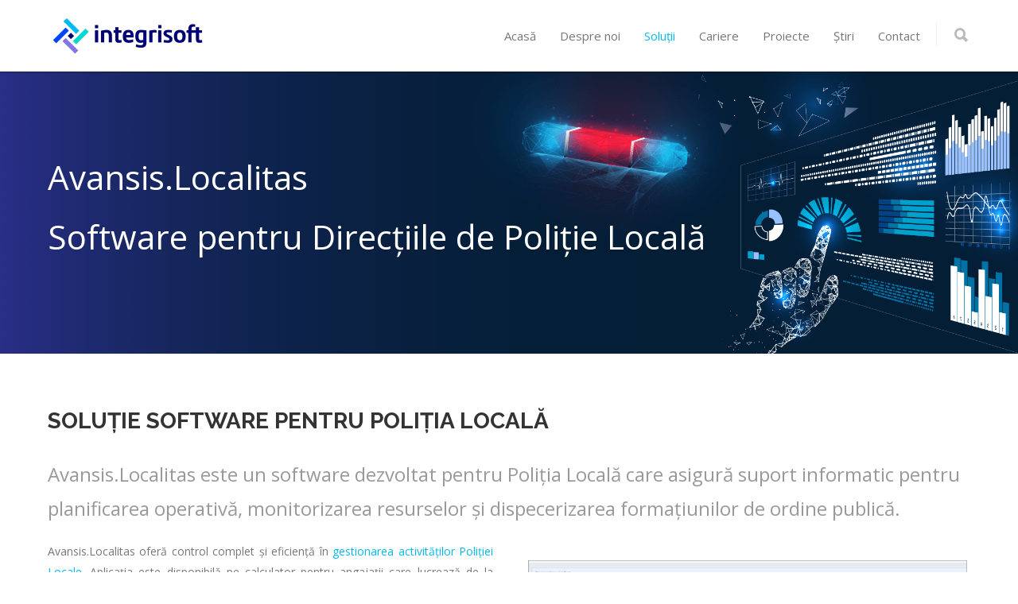

--- FILE ---
content_type: text/html; charset=UTF-8
request_url: https://www.integrisoft.ro/solutii/avansis-localitas/
body_size: 22414
content:
<!doctype html>
<html dir="ltr" lang="ro-RO" prefix="og: https://ogp.me/ns#">
<head>
	<!-- Google tag (gtag.js) -->
<script async src="https://www.googletagmanager.com/gtag/js?id=G-BGTLE1M6WC"></script>
<script>
  window.dataLayer = window.dataLayer || [];
  function gtag(){dataLayer.push(arguments);}
  gtag('js', new Date());

  gtag('config', 'G-BGTLE1M6WC');
</script>
	<script id="Cookiebot" src="https://consent.cookiebot.com/uc.js" data-cbid="75d81874-0013-4fee-a1f8-eec70376b3b7" data-blockingmode="auto" type="text/javascript"></script>
	<!-- Google tag (gtag.js) -->
<script async src="https://www.googletagmanager.com/gtag/js?id=UA-197495827-1"></script>
<script>
  window.dataLayer = window.dataLayer || [];
  function gtag(){dataLayer.push(arguments);}
  gtag('js', new Date());

  gtag('config', 'UA-197495827-1');
</script>
<meta http-equiv="Content-Type" content="text/html; charset=UTF-8" />
<!-- Mobile Specific Metas & Favicons -->
<meta name="viewport" content="width=device-width, initial-scale=1, maximum-scale=1, user-scalable=0"><link rel="shortcut icon" href="https://www.integrisoft.ro/wp-content/uploads/2022/02/favicon-16x16-1.png"><link rel="apple-touch-icon" href="https://www.integrisoft.ro/wp-content/uploads/2022/02/apple-touch-icon-57x57-1.png"><link rel="apple-touch-icon" sizes="120x120" href="https://www.integrisoft.ro/wp-content/uploads/2022/02/apple-touch-icon-120x120-1.png"><link rel="apple-touch-icon" sizes="76x76" href="https://www.integrisoft.ro/wp-content/uploads/2022/02/apple-touch-icon-76x76-1.png"><link rel="apple-touch-icon" sizes="152x152" href="https://www.integrisoft.ro/wp-content/uploads/2022/02/apple-touch-icon-152x152-1.png"><!-- WordPress Stuff -->
<title>Avansis.Localitas – Software pentru Poliția Locală</title>

		<!-- All in One SEO 4.9.3 - aioseo.com -->
	<meta name="description" content="Software performant pentru gestionarea activităților poliției locale: dispecerizare, planificare, monitorizare, rapoarte, aplicație mobilă." />
	<meta name="robots" content="max-image-preview:large" />
	<link rel="canonical" href="https://www.integrisoft.ro/solutii/avansis-localitas/" />
	<meta name="generator" content="All in One SEO (AIOSEO) 4.9.3" />
		<meta property="og:locale" content="ro_RO" />
		<meta property="og:site_name" content="Integrisoft Solutions" />
		<meta property="og:type" content="article" />
		<meta property="og:title" content="Avansis.Localitas – Software pentru Poliția Locală" />
		<meta property="og:description" content="Software performant pentru gestionarea activităților poliției locale: dispecerizare, planificare, monitorizare, rapoarte, aplicație mobilă." />
		<meta property="og:url" content="https://www.integrisoft.ro/solutii/avansis-localitas/" />
		<meta property="og:image" content="https://www.integrisoft.ro/wp-content/uploads/2023/06/AvansisLocalitas-Integrisoft.png" />
		<meta property="og:image:secure_url" content="https://www.integrisoft.ro/wp-content/uploads/2023/06/AvansisLocalitas-Integrisoft.png" />
		<meta property="og:image:width" content="1365" />
		<meta property="og:image:height" content="646" />
		<meta property="article:published_time" content="2023-06-21T15:24:59+00:00" />
		<meta property="article:modified_time" content="2025-10-13T13:26:12+00:00" />
		<meta name="twitter:card" content="summary_large_image" />
		<meta name="twitter:title" content="Avansis.Localitas – Software pentru Poliția Locală | Integrisoft" />
		<meta name="twitter:description" content="Software performant pentru gestionarea activităților poliției locale: dispecerizare, planificare, monitorizare, rapoarte, aplicație mobilă." />
		<meta name="twitter:image" content="https://www.integrisoft.ro/wp-content/uploads/2023/06/AvansisLocalitas-Integrisoft.png" />
		<meta name="twitter:label1" content="Scris de" />
		<meta name="twitter:data1" content="Timeea Vinerean" />
		<meta name="twitter:label2" content="Timp estimat pentru citire" />
		<meta name="twitter:data2" content="11 minute" />
		<script type="application/ld+json" class="aioseo-schema">
			{"@context":"https:\/\/schema.org","@graph":[{"@type":"BreadcrumbList","@id":"https:\/\/www.integrisoft.ro\/solutii\/avansis-localitas\/#breadcrumblist","itemListElement":[{"@type":"ListItem","@id":"https:\/\/www.integrisoft.ro#listItem","position":1,"name":"Prima pagin\u0103","item":"https:\/\/www.integrisoft.ro","nextItem":{"@type":"ListItem","@id":"https:\/\/www.integrisoft.ro\/solutii\/#listItem","name":"Solu\u021bii"}},{"@type":"ListItem","@id":"https:\/\/www.integrisoft.ro\/solutii\/#listItem","position":2,"name":"Solu\u021bii","item":"https:\/\/www.integrisoft.ro\/solutii\/","nextItem":{"@type":"ListItem","@id":"https:\/\/www.integrisoft.ro\/solutii\/avansis-localitas\/#listItem","name":"Avansis.Localitas"},"previousItem":{"@type":"ListItem","@id":"https:\/\/www.integrisoft.ro#listItem","name":"Prima pagin\u0103"}},{"@type":"ListItem","@id":"https:\/\/www.integrisoft.ro\/solutii\/avansis-localitas\/#listItem","position":3,"name":"Avansis.Localitas","previousItem":{"@type":"ListItem","@id":"https:\/\/www.integrisoft.ro\/solutii\/#listItem","name":"Solu\u021bii"}}]},{"@type":"Organization","@id":"https:\/\/www.integrisoft.ro\/#organization","name":"Integrisoft Solutions","url":"https:\/\/www.integrisoft.ro\/"},{"@type":"WebPage","@id":"https:\/\/www.integrisoft.ro\/solutii\/avansis-localitas\/#webpage","url":"https:\/\/www.integrisoft.ro\/solutii\/avansis-localitas\/","name":"Avansis.Localitas \u2013 Software pentru Poli\u021bia Local\u0103","description":"Software performant pentru gestionarea activit\u0103\u021bilor poli\u021biei locale: dispecerizare, planificare, monitorizare, rapoarte, aplica\u021bie mobil\u0103.","inLanguage":"ro-RO","isPartOf":{"@id":"https:\/\/www.integrisoft.ro\/#website"},"breadcrumb":{"@id":"https:\/\/www.integrisoft.ro\/solutii\/avansis-localitas\/#breadcrumblist"},"datePublished":"2023-06-21T18:24:59+03:00","dateModified":"2025-10-13T16:26:12+03:00"},{"@type":"WebSite","@id":"https:\/\/www.integrisoft.ro\/#website","url":"https:\/\/www.integrisoft.ro\/","name":"Integrisoft Solutions","inLanguage":"ro-RO","publisher":{"@id":"https:\/\/www.integrisoft.ro\/#organization"}}]}
		</script>
		<!-- All in One SEO -->

<link rel='dns-prefetch' href='//fonts.googleapis.com' />
<link rel="alternate" type="application/rss+xml" title="Integrisoft Solutions &raquo; Flux" href="https://www.integrisoft.ro/feed/" />
<link rel="alternate" type="application/rss+xml" title="Integrisoft Solutions &raquo; Flux comentarii" href="https://www.integrisoft.ro/comments/feed/" />
<link rel="alternate" title="oEmbed (JSON)" type="application/json+oembed" href="https://www.integrisoft.ro/wp-json/oembed/1.0/embed?url=https%3A%2F%2Fwww.integrisoft.ro%2Fsolutii%2Favansis-localitas%2F" />
<link rel="alternate" title="oEmbed (XML)" type="text/xml+oembed" href="https://www.integrisoft.ro/wp-json/oembed/1.0/embed?url=https%3A%2F%2Fwww.integrisoft.ro%2Fsolutii%2Favansis-localitas%2F&#038;format=xml" />
<style id='wp-img-auto-sizes-contain-inline-css' type='text/css'>
img:is([sizes=auto i],[sizes^="auto," i]){contain-intrinsic-size:3000px 1500px}
/*# sourceURL=wp-img-auto-sizes-contain-inline-css */
</style>
<style id='wp-emoji-styles-inline-css' type='text/css'>

	img.wp-smiley, img.emoji {
		display: inline !important;
		border: none !important;
		box-shadow: none !important;
		height: 1em !important;
		width: 1em !important;
		margin: 0 0.07em !important;
		vertical-align: -0.1em !important;
		background: none !important;
		padding: 0 !important;
	}
/*# sourceURL=wp-emoji-styles-inline-css */
</style>
<style id='wp-block-library-inline-css' type='text/css'>
:root{--wp-block-synced-color:#7a00df;--wp-block-synced-color--rgb:122,0,223;--wp-bound-block-color:var(--wp-block-synced-color);--wp-editor-canvas-background:#ddd;--wp-admin-theme-color:#007cba;--wp-admin-theme-color--rgb:0,124,186;--wp-admin-theme-color-darker-10:#006ba1;--wp-admin-theme-color-darker-10--rgb:0,107,160.5;--wp-admin-theme-color-darker-20:#005a87;--wp-admin-theme-color-darker-20--rgb:0,90,135;--wp-admin-border-width-focus:2px}@media (min-resolution:192dpi){:root{--wp-admin-border-width-focus:1.5px}}.wp-element-button{cursor:pointer}:root .has-very-light-gray-background-color{background-color:#eee}:root .has-very-dark-gray-background-color{background-color:#313131}:root .has-very-light-gray-color{color:#eee}:root .has-very-dark-gray-color{color:#313131}:root .has-vivid-green-cyan-to-vivid-cyan-blue-gradient-background{background:linear-gradient(135deg,#00d084,#0693e3)}:root .has-purple-crush-gradient-background{background:linear-gradient(135deg,#34e2e4,#4721fb 50%,#ab1dfe)}:root .has-hazy-dawn-gradient-background{background:linear-gradient(135deg,#faaca8,#dad0ec)}:root .has-subdued-olive-gradient-background{background:linear-gradient(135deg,#fafae1,#67a671)}:root .has-atomic-cream-gradient-background{background:linear-gradient(135deg,#fdd79a,#004a59)}:root .has-nightshade-gradient-background{background:linear-gradient(135deg,#330968,#31cdcf)}:root .has-midnight-gradient-background{background:linear-gradient(135deg,#020381,#2874fc)}:root{--wp--preset--font-size--normal:16px;--wp--preset--font-size--huge:42px}.has-regular-font-size{font-size:1em}.has-larger-font-size{font-size:2.625em}.has-normal-font-size{font-size:var(--wp--preset--font-size--normal)}.has-huge-font-size{font-size:var(--wp--preset--font-size--huge)}.has-text-align-center{text-align:center}.has-text-align-left{text-align:left}.has-text-align-right{text-align:right}.has-fit-text{white-space:nowrap!important}#end-resizable-editor-section{display:none}.aligncenter{clear:both}.items-justified-left{justify-content:flex-start}.items-justified-center{justify-content:center}.items-justified-right{justify-content:flex-end}.items-justified-space-between{justify-content:space-between}.screen-reader-text{border:0;clip-path:inset(50%);height:1px;margin:-1px;overflow:hidden;padding:0;position:absolute;width:1px;word-wrap:normal!important}.screen-reader-text:focus{background-color:#ddd;clip-path:none;color:#444;display:block;font-size:1em;height:auto;left:5px;line-height:normal;padding:15px 23px 14px;text-decoration:none;top:5px;width:auto;z-index:100000}html :where(.has-border-color){border-style:solid}html :where([style*=border-top-color]){border-top-style:solid}html :where([style*=border-right-color]){border-right-style:solid}html :where([style*=border-bottom-color]){border-bottom-style:solid}html :where([style*=border-left-color]){border-left-style:solid}html :where([style*=border-width]){border-style:solid}html :where([style*=border-top-width]){border-top-style:solid}html :where([style*=border-right-width]){border-right-style:solid}html :where([style*=border-bottom-width]){border-bottom-style:solid}html :where([style*=border-left-width]){border-left-style:solid}html :where(img[class*=wp-image-]){height:auto;max-width:100%}:where(figure){margin:0 0 1em}html :where(.is-position-sticky){--wp-admin--admin-bar--position-offset:var(--wp-admin--admin-bar--height,0px)}@media screen and (max-width:600px){html :where(.is-position-sticky){--wp-admin--admin-bar--position-offset:0px}}

/*# sourceURL=wp-block-library-inline-css */
</style><style id='global-styles-inline-css' type='text/css'>
:root{--wp--preset--aspect-ratio--square: 1;--wp--preset--aspect-ratio--4-3: 4/3;--wp--preset--aspect-ratio--3-4: 3/4;--wp--preset--aspect-ratio--3-2: 3/2;--wp--preset--aspect-ratio--2-3: 2/3;--wp--preset--aspect-ratio--16-9: 16/9;--wp--preset--aspect-ratio--9-16: 9/16;--wp--preset--color--black: #000000;--wp--preset--color--cyan-bluish-gray: #abb8c3;--wp--preset--color--white: #ffffff;--wp--preset--color--pale-pink: #f78da7;--wp--preset--color--vivid-red: #cf2e2e;--wp--preset--color--luminous-vivid-orange: #ff6900;--wp--preset--color--luminous-vivid-amber: #fcb900;--wp--preset--color--light-green-cyan: #7bdcb5;--wp--preset--color--vivid-green-cyan: #00d084;--wp--preset--color--pale-cyan-blue: #8ed1fc;--wp--preset--color--vivid-cyan-blue: #0693e3;--wp--preset--color--vivid-purple: #9b51e0;--wp--preset--gradient--vivid-cyan-blue-to-vivid-purple: linear-gradient(135deg,rgb(6,147,227) 0%,rgb(155,81,224) 100%);--wp--preset--gradient--light-green-cyan-to-vivid-green-cyan: linear-gradient(135deg,rgb(122,220,180) 0%,rgb(0,208,130) 100%);--wp--preset--gradient--luminous-vivid-amber-to-luminous-vivid-orange: linear-gradient(135deg,rgb(252,185,0) 0%,rgb(255,105,0) 100%);--wp--preset--gradient--luminous-vivid-orange-to-vivid-red: linear-gradient(135deg,rgb(255,105,0) 0%,rgb(207,46,46) 100%);--wp--preset--gradient--very-light-gray-to-cyan-bluish-gray: linear-gradient(135deg,rgb(238,238,238) 0%,rgb(169,184,195) 100%);--wp--preset--gradient--cool-to-warm-spectrum: linear-gradient(135deg,rgb(74,234,220) 0%,rgb(151,120,209) 20%,rgb(207,42,186) 40%,rgb(238,44,130) 60%,rgb(251,105,98) 80%,rgb(254,248,76) 100%);--wp--preset--gradient--blush-light-purple: linear-gradient(135deg,rgb(255,206,236) 0%,rgb(152,150,240) 100%);--wp--preset--gradient--blush-bordeaux: linear-gradient(135deg,rgb(254,205,165) 0%,rgb(254,45,45) 50%,rgb(107,0,62) 100%);--wp--preset--gradient--luminous-dusk: linear-gradient(135deg,rgb(255,203,112) 0%,rgb(199,81,192) 50%,rgb(65,88,208) 100%);--wp--preset--gradient--pale-ocean: linear-gradient(135deg,rgb(255,245,203) 0%,rgb(182,227,212) 50%,rgb(51,167,181) 100%);--wp--preset--gradient--electric-grass: linear-gradient(135deg,rgb(202,248,128) 0%,rgb(113,206,126) 100%);--wp--preset--gradient--midnight: linear-gradient(135deg,rgb(2,3,129) 0%,rgb(40,116,252) 100%);--wp--preset--font-size--small: 13px;--wp--preset--font-size--medium: 20px;--wp--preset--font-size--large: 36px;--wp--preset--font-size--x-large: 42px;--wp--preset--spacing--20: 0.44rem;--wp--preset--spacing--30: 0.67rem;--wp--preset--spacing--40: 1rem;--wp--preset--spacing--50: 1.5rem;--wp--preset--spacing--60: 2.25rem;--wp--preset--spacing--70: 3.38rem;--wp--preset--spacing--80: 5.06rem;--wp--preset--shadow--natural: 6px 6px 9px rgba(0, 0, 0, 0.2);--wp--preset--shadow--deep: 12px 12px 50px rgba(0, 0, 0, 0.4);--wp--preset--shadow--sharp: 6px 6px 0px rgba(0, 0, 0, 0.2);--wp--preset--shadow--outlined: 6px 6px 0px -3px rgb(255, 255, 255), 6px 6px rgb(0, 0, 0);--wp--preset--shadow--crisp: 6px 6px 0px rgb(0, 0, 0);}:where(.is-layout-flex){gap: 0.5em;}:where(.is-layout-grid){gap: 0.5em;}body .is-layout-flex{display: flex;}.is-layout-flex{flex-wrap: wrap;align-items: center;}.is-layout-flex > :is(*, div){margin: 0;}body .is-layout-grid{display: grid;}.is-layout-grid > :is(*, div){margin: 0;}:where(.wp-block-columns.is-layout-flex){gap: 2em;}:where(.wp-block-columns.is-layout-grid){gap: 2em;}:where(.wp-block-post-template.is-layout-flex){gap: 1.25em;}:where(.wp-block-post-template.is-layout-grid){gap: 1.25em;}.has-black-color{color: var(--wp--preset--color--black) !important;}.has-cyan-bluish-gray-color{color: var(--wp--preset--color--cyan-bluish-gray) !important;}.has-white-color{color: var(--wp--preset--color--white) !important;}.has-pale-pink-color{color: var(--wp--preset--color--pale-pink) !important;}.has-vivid-red-color{color: var(--wp--preset--color--vivid-red) !important;}.has-luminous-vivid-orange-color{color: var(--wp--preset--color--luminous-vivid-orange) !important;}.has-luminous-vivid-amber-color{color: var(--wp--preset--color--luminous-vivid-amber) !important;}.has-light-green-cyan-color{color: var(--wp--preset--color--light-green-cyan) !important;}.has-vivid-green-cyan-color{color: var(--wp--preset--color--vivid-green-cyan) !important;}.has-pale-cyan-blue-color{color: var(--wp--preset--color--pale-cyan-blue) !important;}.has-vivid-cyan-blue-color{color: var(--wp--preset--color--vivid-cyan-blue) !important;}.has-vivid-purple-color{color: var(--wp--preset--color--vivid-purple) !important;}.has-black-background-color{background-color: var(--wp--preset--color--black) !important;}.has-cyan-bluish-gray-background-color{background-color: var(--wp--preset--color--cyan-bluish-gray) !important;}.has-white-background-color{background-color: var(--wp--preset--color--white) !important;}.has-pale-pink-background-color{background-color: var(--wp--preset--color--pale-pink) !important;}.has-vivid-red-background-color{background-color: var(--wp--preset--color--vivid-red) !important;}.has-luminous-vivid-orange-background-color{background-color: var(--wp--preset--color--luminous-vivid-orange) !important;}.has-luminous-vivid-amber-background-color{background-color: var(--wp--preset--color--luminous-vivid-amber) !important;}.has-light-green-cyan-background-color{background-color: var(--wp--preset--color--light-green-cyan) !important;}.has-vivid-green-cyan-background-color{background-color: var(--wp--preset--color--vivid-green-cyan) !important;}.has-pale-cyan-blue-background-color{background-color: var(--wp--preset--color--pale-cyan-blue) !important;}.has-vivid-cyan-blue-background-color{background-color: var(--wp--preset--color--vivid-cyan-blue) !important;}.has-vivid-purple-background-color{background-color: var(--wp--preset--color--vivid-purple) !important;}.has-black-border-color{border-color: var(--wp--preset--color--black) !important;}.has-cyan-bluish-gray-border-color{border-color: var(--wp--preset--color--cyan-bluish-gray) !important;}.has-white-border-color{border-color: var(--wp--preset--color--white) !important;}.has-pale-pink-border-color{border-color: var(--wp--preset--color--pale-pink) !important;}.has-vivid-red-border-color{border-color: var(--wp--preset--color--vivid-red) !important;}.has-luminous-vivid-orange-border-color{border-color: var(--wp--preset--color--luminous-vivid-orange) !important;}.has-luminous-vivid-amber-border-color{border-color: var(--wp--preset--color--luminous-vivid-amber) !important;}.has-light-green-cyan-border-color{border-color: var(--wp--preset--color--light-green-cyan) !important;}.has-vivid-green-cyan-border-color{border-color: var(--wp--preset--color--vivid-green-cyan) !important;}.has-pale-cyan-blue-border-color{border-color: var(--wp--preset--color--pale-cyan-blue) !important;}.has-vivid-cyan-blue-border-color{border-color: var(--wp--preset--color--vivid-cyan-blue) !important;}.has-vivid-purple-border-color{border-color: var(--wp--preset--color--vivid-purple) !important;}.has-vivid-cyan-blue-to-vivid-purple-gradient-background{background: var(--wp--preset--gradient--vivid-cyan-blue-to-vivid-purple) !important;}.has-light-green-cyan-to-vivid-green-cyan-gradient-background{background: var(--wp--preset--gradient--light-green-cyan-to-vivid-green-cyan) !important;}.has-luminous-vivid-amber-to-luminous-vivid-orange-gradient-background{background: var(--wp--preset--gradient--luminous-vivid-amber-to-luminous-vivid-orange) !important;}.has-luminous-vivid-orange-to-vivid-red-gradient-background{background: var(--wp--preset--gradient--luminous-vivid-orange-to-vivid-red) !important;}.has-very-light-gray-to-cyan-bluish-gray-gradient-background{background: var(--wp--preset--gradient--very-light-gray-to-cyan-bluish-gray) !important;}.has-cool-to-warm-spectrum-gradient-background{background: var(--wp--preset--gradient--cool-to-warm-spectrum) !important;}.has-blush-light-purple-gradient-background{background: var(--wp--preset--gradient--blush-light-purple) !important;}.has-blush-bordeaux-gradient-background{background: var(--wp--preset--gradient--blush-bordeaux) !important;}.has-luminous-dusk-gradient-background{background: var(--wp--preset--gradient--luminous-dusk) !important;}.has-pale-ocean-gradient-background{background: var(--wp--preset--gradient--pale-ocean) !important;}.has-electric-grass-gradient-background{background: var(--wp--preset--gradient--electric-grass) !important;}.has-midnight-gradient-background{background: var(--wp--preset--gradient--midnight) !important;}.has-small-font-size{font-size: var(--wp--preset--font-size--small) !important;}.has-medium-font-size{font-size: var(--wp--preset--font-size--medium) !important;}.has-large-font-size{font-size: var(--wp--preset--font-size--large) !important;}.has-x-large-font-size{font-size: var(--wp--preset--font-size--x-large) !important;}
/*# sourceURL=global-styles-inline-css */
</style>

<style id='classic-theme-styles-inline-css' type='text/css'>
/*! This file is auto-generated */
.wp-block-button__link{color:#fff;background-color:#32373c;border-radius:9999px;box-shadow:none;text-decoration:none;padding:calc(.667em + 2px) calc(1.333em + 2px);font-size:1.125em}.wp-block-file__button{background:#32373c;color:#fff;text-decoration:none}
/*# sourceURL=/wp-includes/css/classic-themes.min.css */
</style>
<link rel='stylesheet' id='parent-style-css' href='https://www.integrisoft.ro/wp-content/themes/unicon/style.css?ver=6.9' type='text/css' media='all' />
<link rel='stylesheet' id='stylesheet-css' href='https://www.integrisoft.ro/wp-content/themes/unicon-child/style.css?ver=1' type='text/css' media='all' />
<link rel='stylesheet' id='js_composer_front-css' href='https://www.integrisoft.ro/wp-content/plugins/js_composer/assets/css/js_composer.min.css?ver=6.8.0' type='text/css' media='all' />
<link rel='stylesheet' id='shortcodes-css' href='https://www.integrisoft.ro/wp-content/themes/unicon/framework/css/shortcodes.css?ver=6.9' type='text/css' media='all' />
<link rel='stylesheet' id='responsive-css' href='https://www.integrisoft.ro/wp-content/themes/unicon/framework/css/responsive.css?ver=6.9' type='text/css' media='all' />
<link rel='stylesheet' id='redux-google-fonts-minti_data-css' href='https://fonts.googleapis.com/css?family=Open+Sans%3A300%2C400%2C500%2C600%2C700%2C800%2C300italic%2C400italic%2C500italic%2C600italic%2C700italic%2C800italic%7CMontserrat%3A700700%7CRaleway%3A100%2C200%2C300%2C400%2C500%2C600%2C700%2C800%2C900%2C100italic%2C200italic%2C300italic%2C400italic%2C500italic%2C600italic%2C700italic%2C800italic%2C900italic&#038;ver=1765290437' type='text/css' media='all' />
<script type="text/javascript" src="https://www.integrisoft.ro/wp-includes/js/jquery/jquery.min.js?ver=3.7.1" id="jquery-core-js"></script>
<script type="text/javascript" src="https://www.integrisoft.ro/wp-includes/js/jquery/jquery-migrate.min.js?ver=3.4.1" id="jquery-migrate-js"></script>
<link rel="https://api.w.org/" href="https://www.integrisoft.ro/wp-json/" /><link rel="alternate" title="JSON" type="application/json" href="https://www.integrisoft.ro/wp-json/wp/v2/pages/2313" /><link rel="EditURI" type="application/rsd+xml" title="RSD" href="https://www.integrisoft.ro/xmlrpc.php?rsd" />
<meta name="generator" content="WordPress 6.9" />
<link rel='shortlink' href='https://www.integrisoft.ro/?p=2313' />
<style type="text/css">
body{font:400 14px Open Sans,Arial,Helvetica,sans-serif;color:#777777;line-height:1.9;}.wrapall,.boxed-layout{background-color:#ffffff;}body.page-template-page-blank-php{background:#ffffff !important;}h1,.title-h1{font:28px Open Sans,Arial,Helvetica,sans-serif;color:#333333;}h2{font:20px Open Sans,Arial,Helvetica,sans-serif;color:#333333;}h3{font:20px Open Sans,Arial,Helvetica,sans-serif;color:#333333;}h4{font:16px Open Sans,Arial,Helvetica,sans-serif;color:#333333;}h5{font:16px Open Sans,Arial,Helvetica,sans-serif;color:#333333;}h6{font:16px Open Sans,Arial,Helvetica,sans-serif;color:#333333;}.title{font-family:'Open Sans',Arial,Helvetica,sans-serif;}h1 a,h2 a,h3 a,h4 a,h5 a,h6 a{font-weight:inherit;color:inherit;}h1 a:hover,h2 a:hover,h3 a:hover,h4 a:hover,h5 a:hover,h6 a:hover,a:hover h1,a:hover h2,a:hover h3,a:hover h4,a:hover h5,a:hover h6{color:#333333;}a{color:#00b9f1;}a:hover{color:#333333;}input[type='text'],input[type='password'],input[type='email'],input[type='tel'],input[type='date'],input[type='number'],textarea,select{font-family:Open Sans,Arial,Helvetica,sans-serif;font-size:14px;}#sidebar .widget h3{font:14px Montserrat,Arial,Helvetica,sans-serif;color:#444444;}.container .twelve.alt.sidebar-right,.container .twelve.alt.sidebar-left,#sidebar.sidebar-right #sidebar-widgets,#sidebar.sidebar-left #sidebar-widgets{border-color:#efefef;}#topbar{background:#f5f5f5;color:#777777;}#topbar a{color:#999999;}#topbar a:hover{color:#333333;}@media only screen and (max-width:767px){#topbar .topbar-col1{background:#f5f5f5;}} #navigation > ul > li > a{font:400 15px Open Sans,Arial,Helvetica,sans-serif;color:#777777;}#navigation > ul > li:hover > a,#navigation > ul > li > a:hover{color:#00b9f1;}#navigation li.current-menu-item > a:hover,#navigation li.current-page-ancestor > a:hover,#navigation li.current-menu-ancestor > a:hover,#navigation li.current-menu-parent > a:hover,#navigation li.current_page_ancestor > a:hover,#navigation > ul > li.sfHover > a{color:#00b9f1;}#navigation li.current-menu-item > a,#navigation li.current-page-ancestor > a,#navigation li.current-menu-ancestor > a,#navigation li.current-menu-parent > a,#navigation li.current_page_ancestor > a{color:#00b9f1;}#navigation ul li:hover{border-color:#00b9f1;}#navigation li.current-menu-item,#navigation li.current-page-ancestor,#navigation li.current-menu-ancestor,#navigation li.current-menu-parent,#navigation li.current_page_ancestor{border-color:#00b9f1;}#navigation .sub-menu{background:#1c1c1c;}#navigation .sub-menu li a{font:13px Open Sans,Arial,Helvetica,sans-serif;color:#ffffff;}#navigation .sub-menu li a:hover{color:#ffffff;}#navigation .sub-menu li.current_page_item > a,#navigation .sub-menu li.current_page_item > a:hover,#navigation .sub-menu li.current-menu-item > a,#navigation .sub-menu li.current-menu-item > a:hover,#navigation .sub-menu li.current-page-ancestor > a,#navigation .sub-menu li.current-page-ancestor > a:hover,#navigation .sub-menu li.current-menu-ancestor > a,#navigation .sub-menu li.current-menu-ancestor > a:hover,#navigation .sub-menu li.current-menu-parent > a,#navigation .sub-menu li.current-menu-parent > a:hover,#navigation .sub-menu li.current_page_ancestor > a,#navigation .sub-menu li.current_page_ancestor > a:hover{color:#ffffff;}#navigation .sub-menu li a,#navigation .sub-menu ul li a{border-color:#333333;}#navigation > ul > li.megamenu > ul.sub-menu{background:#1c1c1c;border-color:#00b9f1;}#navigation > ul > li.megamenu > ul > li{border-right-color:#333333 !important;}#navigation > ul > li.megamenu ul li a{color:#ffffff;}#navigation > ul > li.megamenu > ul > li > a{color:#ffffff;}#navigation > ul > li.megamenu > ul ul li a:hover,#header #navigation > ul > li.megamenu > ul ul li.current-menu-item a{color:#ffffff !important;background-color:#333333 !important;} #search-btn,#shopping-btn,#close-search-btn{color:#bbbbbb;}#search-btn:hover,#shopping-btn:hover,#close-search-btn:hover{color:#999999;}#slogan{font:400 20px Open Sans,Arial,Helvetica,sans-serif;color:#777777;margin-top:26px;} #mobile-navigation{background:#1c1c1c;}#mobile-navigation ul li a{font:13px Open Sans,Arial,Helvetica,sans-serif;color:#ffffff;border-bottom-color:#333333 !important;}#mobile-navigation ul li a:hover,#mobile-navigation ul li a:hover [class^='fa-'],#mobile-navigation li.open > a,#mobile-navigation ul li.current-menu-item > a,#mobile-navigation ul li.current-menu-ancestor > a{color:#ffffff;}body #mobile-navigation li.open > a [class^='fa-']{color:#ffffff;}#mobile-navigation form,#mobile-navigation form input{background:#444444;color:#cccccc;}#mobile-navigation form:before{color:#cccccc;}#mobile-header{background:#ffffff;height:90px;}#mobile-navigation-btn,#mobile-cart-btn,#mobile-shopping-btn{color:#bbbbbb;line-height:90px;}#mobile-navigation-btn:hover,#mobile-cart-btn:hover,#mobile-shopping-btn:hover{color:#999999;}#mobile-header .logo{margin-top:20px;} #header.header-v1{height:90px;background:#ffffff;}.header-v1 .logo{margin-top:20px;}.header-v1 #navigation > ul > li{height:90px;padding-top:35px;}.header-v1 #navigation .sub-menu{top:90px;}.header-v1 .header-icons-divider{line-height:90px;background:#efefef;}#header.header-v1 .widget_shopping_cart{top:90px;}.header-v1 #search-btn,.header-v1 #close-search-btn,.header-v1 #shopping-btn{line-height:90px;}.header-v1 #search-top,.header-v1 #search-top input{height:90px;}.header-v1 #search-top input{color:#666666;font-family:Open Sans,Arial,Helvetica,sans-serif;} #header.header-v3{background:#ffffff;}.header-v3 .navigation-wrap{background:#ffffff;border-top:1px solid #efefef;}.header-v3 .logo{margin-top:30px;margin-bottom:30px;} #header.header-v4{background:#ffffff;}.header-v4 .navigation-wrap{background:#ffffff;border-top:1px solid #efefef;}.header-v4 .logo{margin-top:30px;margin-bottom:30px;} #transparentimage{padding:90px 0 0 0;}.header-is-transparent #mobile-navigation{top:90px;} .stuck{background:#ffffff;} .titlebar h1,.title-h1{font:400 22px Open Sans,Arial,Helvetica,sans-serif;color:#777777;}#fulltitle{background:#f9f9f9;border-bottom:1px solid #efefef;}#breadcrumbs{margin-top:6px;}#breadcrumbs,#breadcrumbs a{font:400 13px Open Sans,Arial,Helvetica,sans-serif;color:#aaaaaa;}#breadcrumbs a:hover{color:#666666;}#fullimagecenter h1,#transparentimage h1,#fullimagecenter .title-h1,#transparentimage .title-h1{font:700 42px Montserrat,Arial,Helvetica,sans-serif;color:#ffffff;text-transform:uppercase;letter-spacing:1;text-align:center;} #footer .widget h3{font:13px Montserrat,Arial,Helvetica,sans-serif;color:#ffffff;}#footer{color:#bababa;border-top:4px none #00b9f1;}#footer{background-color:#262626;}#footer a,#footer .widget ul li:after{color:#bababa;}#footer a:hover,#footer .widget ul li:hover:after{color:#ffffff;}#footer .widget ul li{border-bottom-color:#333333;} #copyright{background:#1c1c1c;color:#777777;}#copyright a{color:#999999;}#copyright a:hover{color:#cccccc;} .highlight{color:#00b9f1 !important;}::selection{background:#00b9f1;}::-moz-selection{background:#00b9f1;}#shopping-btn span{background:#00b9f1;}.blog-page .post h1 a:hover,.blog-page .post h2 a:hover{color:#00b9f1;}.entry-image .entry-overlay{background:#00b9f1;}.entry-quote a:hover{background:#00b9f1;}.entry-link a:hover{background:#00b9f1;}.blog-single .entry-tags a:hover{color:#00b9f1;}.sharebox ul li a:hover{color:#00b9f1;}.commentlist li.bypostauthor .comment-text{border-color:#00b9f1;}#pagination .current a{background:#00b9f1;}#filters ul li a:hover{color:#00b9f1;}#filters ul li a.active{color:#00b9f1;}#back-to-top a:hover{background-color:#00b9f1;}#sidebar .widget ul li a:hover{color:#00b9f1;}#sidebar .widget ul li:hover:after{color:#00b9f1;}.widget_tag_cloud a:hover,.widget_product_tag_cloud a:hover{background:#00b9f1;border-color:#00b9f1;}.widget_portfolio .portfolio-widget-item .portfolio-overlay{background:#00b9f1;}#sidebar .widget_nav_menu ul li a:hover{color:#00b9f1;}#footer .widget_tag_cloud a:hover,#footer .widget_product_tag_cloud a:hover{background:#00b9f1;border-color:#00b9f1;} .box.style-2{border-top-color:#00b9f1;}.box.style-4{border-color:#00b9f1;}.box.style-6{background:#00b9f1;}a.button,input[type=submit],button,.minti_button{background:#00b9f1;border-color:#00b9f1;}a.button.color-2{color:#00b9f1;border-color:#00b9f1;}a.button.color-3{background:#00b9f1;border-color:#00b9f1;}a.button.color-9{color:#00b9f1;}a.button.color-6:hover{background:#00b9f1;border-color:#00b9f1;}a.button.color-7:hover{background:#00b9f1;border-color:#00b9f1;}.counter-number{color:#00b9f1;}.divider-title.align-center:after,.divider-title.align-left:after{background-color:#00b9f1}.divider5{border-bottom-color:#00b9f1;}.dropcap.dropcap-circle{background-color:#00b9f1;}.dropcap.dropcap-box{background-color:#00b9f1;}.dropcap.dropcap-color{color:#00b9f1;}.toggle .toggle-title.active,.color-light .toggle .toggle-title.active{background:#00b9f1;border-color:#00b9f1;}.iconbox-style-1.icon-color-accent i.boxicon,.iconbox-style-2.icon-color-accent i.boxicon,.iconbox-style-3.icon-color-accent i.boxicon,.iconbox-style-8.icon-color-accent i.boxicon,.iconbox-style-9.icon-color-accent i.boxicon{color:#00b9f1!important;}.iconbox-style-4.icon-color-accent i.boxicon,.iconbox-style-5.icon-color-accent i.boxicon,.iconbox-style-6.icon-color-accent i.boxicon,.iconbox-style-7.icon-color-accent i.boxicon,.flip .icon-color-accent.card .back{background:#00b9f1;}.latest-blog .blog-item .blog-overlay{background:#00b9f1;}.latest-blog .blog-item .blog-pic i{color:#00b9f1;}.latest-blog .blog-item h4 a:hover{color:#00b9f1;}.progressbar .progress-percentage{background:#00b9f1;}.wpb_widgetised_column .widget ul li a:hover{color:#00b9f1;}.wpb_widgetised_column .widget ul li:hover:after{color:#00b9f1;}.wpb_accordion .wpb_accordion_wrapper .ui-state-active .ui-icon{background-color:#00b9f1;}.wpb_accordion .wpb_accordion_wrapper .ui-state-active.wpb_accordion_header a{color:#00b9f1;}.wpb_accordion .wpb_accordion_wrapper .wpb_accordion_header a:hover,.wpb_accordion .wpb_accordion_wrapper .wpb_accordion_header a:hover .ui-state-default .ui-icon{color:#00b9f1;}.wpb_accordion .wpb_accordion_wrapper .wpb_accordion_header:hover .ui-icon{background-color:#00b9f1!important;}.wpb_content_element.wpb_tabs .wpb_tabs_nav li.ui-tabs-active{border-bottom-color:#00b9f1;}.portfolio-item h4 a:hover{color:#00b9f1;}.portfolio-filters ul li a:hover{color:#00b9f1;}.portfolio-filters ul li a.active{color:#00b9f1;}.portfolio-overlay-icon .portfolio-overlay{background:#00b9f1;}.portfolio-overlay-icon i{color:#00b9f1;}.portfolio-overlay-effect .portfolio-overlay{background:#00b9f1;}.portfolio-overlay-name .portfolio-overlay{background:#00b9f1;}.portfolio-detail-attributes ul li a:hover{color:#00b9f1;}a.catimage:hover .catimage-text{background:#00b9f1;} .products li h3{font:400 14px Open Sans,Arial,Helvetica,sans-serif;color:#777777;}.woocommerce .button.checkout-button{background:#00b9f1;border-color:#00b9f1;}.woocommerce .products .onsale{background:#00b9f1;}.product .onsale{background:#00b9f1;}button.single_add_to_cart_button:hover{background:#00b9f1;}.woocommerce-tabs > ul > li.active a{color:#00b9f1;border-bottom-color:#00b9f1;}p.stars a:hover{background:#00b9f1;}p.stars a.active,p.stars a.active:after{background:#00b9f1;}.product_list_widget a{color:#00b9f1;}.woocommerce .widget_layered_nav li.chosen a{color:#00b9f1!important;}.woocommerce .widget_product_categories > ul > li.current-cat > a{color:#00b9f1!important;}.woocommerce .widget_product_categories > ul > li.current-cat:after{color:#00b9f1!important;}.woocommerce-message{background:#00b9f1;}.bbp-topics-front ul.super-sticky .bbp-topic-title:before,.bbp-topics ul.super-sticky .bbp-topic-title:before,.bbp-topics ul.sticky .bbp-topic-title:before,.bbp-forum-content ul.sticky .bbp-topic-title:before{color:#00b9f1!important;}#subscription-toggle a:hover{background:#00b9f1;}.bbp-pagination-links span.current{background:#00b9f1;}div.wpcf7-mail-sent-ok,div.wpcf7-mail-sent-ng,div.wpcf7-spam-blocked,div.wpcf7-validation-errors{background:#00b9f1;}.wpcf7-not-valid{border-color:#00b9f1 !important;}.products .button.add_to_cart_button{color:#00b9f1!important;}.minti_list.color-accent li:before{color:#00b9f1!important;}.blogslider_text .post-categories li a{background-color:#00b9f1;}.minti_zooming_slider .flex-control-nav li .minti_zooming_slider_ghost{background-color:#00b9f1;}.minti_carousel.pagination_numbers .owl-dots .owl-dot.active{background-color:#00b9f1;}.wpb_content_element.wpb_tour .wpb_tabs_nav li.ui-tabs-active,.color-light .wpb_content_element.wpb_tour .wpb_tabs_nav li.ui-tabs-active{background-color:#00b9f1;}.masonry_icon i{color:#00b9f1;}.woocommerce-MyAccount-navigation-link.is-active a{color:#00b9f1;} .font-special,.button,.counter-title,h6,.wpb_accordion .wpb_accordion_wrapper .wpb_accordion_header a,.pricing-plan .pricing-plan-head h3,a.catimage,.divider-title,button,input[type='submit'],input[type='reset'],input[type='button'],.vc_pie_chart h4,.page-404 h3,.minti_masonrygrid_item h4{font-family:'Raleway',Arial,Helvetica,sans-serif;}.ui-helper-reset{line-height:1.9;} form.wpcf7-form.sent .wpcf7-response-output{display:block !important;}@media only screen and (max-width:959px){#header,.sticky-wrapper{display:none;}#mobile-header{display:inherit}}
</style><meta name="generator" content="Powered by WPBakery Page Builder - drag and drop page builder for WordPress."/>
<meta name="generator" content="Powered by Slider Revolution 6.6.8 - responsive, Mobile-Friendly Slider Plugin for WordPress with comfortable drag and drop interface." />
<script>function setREVStartSize(e){
			//window.requestAnimationFrame(function() {
				window.RSIW = window.RSIW===undefined ? window.innerWidth : window.RSIW;
				window.RSIH = window.RSIH===undefined ? window.innerHeight : window.RSIH;
				try {
					var pw = document.getElementById(e.c).parentNode.offsetWidth,
						newh;
					pw = pw===0 || isNaN(pw) || (e.l=="fullwidth" || e.layout=="fullwidth") ? window.RSIW : pw;
					e.tabw = e.tabw===undefined ? 0 : parseInt(e.tabw);
					e.thumbw = e.thumbw===undefined ? 0 : parseInt(e.thumbw);
					e.tabh = e.tabh===undefined ? 0 : parseInt(e.tabh);
					e.thumbh = e.thumbh===undefined ? 0 : parseInt(e.thumbh);
					e.tabhide = e.tabhide===undefined ? 0 : parseInt(e.tabhide);
					e.thumbhide = e.thumbhide===undefined ? 0 : parseInt(e.thumbhide);
					e.mh = e.mh===undefined || e.mh=="" || e.mh==="auto" ? 0 : parseInt(e.mh,0);
					if(e.layout==="fullscreen" || e.l==="fullscreen")
						newh = Math.max(e.mh,window.RSIH);
					else{
						e.gw = Array.isArray(e.gw) ? e.gw : [e.gw];
						for (var i in e.rl) if (e.gw[i]===undefined || e.gw[i]===0) e.gw[i] = e.gw[i-1];
						e.gh = e.el===undefined || e.el==="" || (Array.isArray(e.el) && e.el.length==0)? e.gh : e.el;
						e.gh = Array.isArray(e.gh) ? e.gh : [e.gh];
						for (var i in e.rl) if (e.gh[i]===undefined || e.gh[i]===0) e.gh[i] = e.gh[i-1];
											
						var nl = new Array(e.rl.length),
							ix = 0,
							sl;
						e.tabw = e.tabhide>=pw ? 0 : e.tabw;
						e.thumbw = e.thumbhide>=pw ? 0 : e.thumbw;
						e.tabh = e.tabhide>=pw ? 0 : e.tabh;
						e.thumbh = e.thumbhide>=pw ? 0 : e.thumbh;
						for (var i in e.rl) nl[i] = e.rl[i]<window.RSIW ? 0 : e.rl[i];
						sl = nl[0];
						for (var i in nl) if (sl>nl[i] && nl[i]>0) { sl = nl[i]; ix=i;}
						var m = pw>(e.gw[ix]+e.tabw+e.thumbw) ? 1 : (pw-(e.tabw+e.thumbw)) / (e.gw[ix]);
						newh =  (e.gh[ix] * m) + (e.tabh + e.thumbh);
					}
					var el = document.getElementById(e.c);
					if (el!==null && el) el.style.height = newh+"px";
					el = document.getElementById(e.c+"_wrapper");
					if (el!==null && el) {
						el.style.height = newh+"px";
						el.style.display = "block";
					}
				} catch(e){
					console.log("Failure at Presize of Slider:" + e)
				}
			//});
		  };</script>
<noscript><style> .wpb_animate_when_almost_visible { opacity: 1; }</style></noscript><link rel='stylesheet' id='vc_tta_style-css' href='https://www.integrisoft.ro/wp-content/plugins/js_composer/assets/css/js_composer_tta.min.css?ver=6.8.0' type='text/css' media='all' />
<link rel='stylesheet' id='rs-plugin-settings-css' href='https://www.integrisoft.ro/wp-content/plugins/revslider/public/assets/css/rs6.css?ver=6.6.8' type='text/css' media='all' />
<style id='rs-plugin-settings-inline-css' type='text/css'>
#rs-demo-id {}
/*# sourceURL=rs-plugin-settings-inline-css */
</style>
</head>

<body class="wp-singular page-template-default page page-id-2313 page-child parent-pageid-22 wp-theme-unicon wp-child-theme-unicon-child smooth-scroll wpb-js-composer js-comp-ver-6.8.0 vc_responsive" itemscope itemtype="https://schema.org/WebPage">
		<div class="site-wrapper wrapall">

	
<header id="header" class="header header-v1 header-v1-only clearfix  ">
		
	<div class="container">
	
		<div id="logo-navigation" class="sixteen columns">
			
			<div id="logo" class="logo">
									<a href="https://www.integrisoft.ro/"><img src="https://www.integrisoft.ro/wp-content/uploads/2022/02/Integrisoft_logo-min.png" alt="Integrisoft Solutions" class="logo_standard" /></a>
					<a href="https://www.integrisoft.ro/"><img src="https://www.integrisoft.ro/wp-content/uploads/2022/02/Integrisoft_logo_w.png" alt="Integrisoft Solutions" class="logo_transparent" /></a>					<a href="https://www.integrisoft.ro/"><img src="https://www.integrisoft.ro/wp-content/uploads/2022/02/Integrisoft_logo_d.png" width="200" height="50" alt="Integrisoft Solutions" class="logo_retina" /></a>					<a href="https://www.integrisoft.ro/"><img src="https://www.integrisoft.ro/wp-content/uploads/2022/02/Integrisoft_logo_wd.png" width="200" height="50" alt="Integrisoft Solutions" class="logo_retina_transparent" /></a>							</div>

			<div id="navigation" class="clearfix">			
				<div class="header-icons">
									<div class="header-icons-divider"></div>
													<a href="#" id="search-btn"><i class="icon-minti-search"></i></a>
								
								</div>	

				<ul id="nav" class="menu"><li id="menu-item-2852" class="menu-item menu-item-type-custom menu-item-object-custom menu-item-home menu-item-2852"><a href="https://www.integrisoft.ro/">Acasă</a></li>
<li id="menu-item-2853" class="menu-item menu-item-type-post_type menu-item-object-page menu-item-2853"><a href="https://www.integrisoft.ro/despre-noi/">Despre noi</a></li>
<li id="menu-item-2854" class="menu-item menu-item-type-post_type menu-item-object-page current-page-ancestor menu-item-has-children menu-item-2854"><a href="https://www.integrisoft.ro/solutii/">Soluții</a>
<ul class="sub-menu">
	<li id="menu-item-2855" class="menu-item menu-item-type-post_type menu-item-object-page menu-item-2855"><a href="https://www.integrisoft.ro/solutii/avansis/">Avansis</a></li>
	<li id="menu-item-2874" class="menu-item menu-item-type-custom menu-item-object-custom menu-item-2874"><a href="https://primaria-digitala.ro/">Avansis.Digital</a></li>
	<li id="menu-item-2856" class="menu-item menu-item-type-post_type menu-item-object-page menu-item-has-children menu-item-2856"><a href="https://www.integrisoft.ro/solutii/avansis-bdu/">Avansis BDU</a>
	<ul class="sub-menu">
		<li id="menu-item-2857" class="menu-item menu-item-type-post_type menu-item-object-page menu-item-2857"><a href="https://www.integrisoft.ro/solutii/avansis-bdu/avansis-harta-gis/">Avansis.Harta GIS</a></li>
		<li id="menu-item-2858" class="menu-item menu-item-type-post_type menu-item-object-page menu-item-2858"><a href="https://www.integrisoft.ro/solutii/avansis-bdu/avansis-necropolis/">Avansis.Necropolis</a></li>
		<li id="menu-item-2859" class="menu-item menu-item-type-post_type menu-item-object-page menu-item-2859"><a href="https://www.integrisoft.ro/solutii/avansis-bdu/avansis-registru-agricol/">Avansis.Registru Agricol</a></li>
		<li id="menu-item-2860" class="menu-item menu-item-type-post_type menu-item-object-page menu-item-2860"><a href="https://www.integrisoft.ro/solutii/avansis-bdu/avansis-spatii-verzi/">Avansis.Spații verzi</a></li>
		<li id="menu-item-2861" class="menu-item menu-item-type-post_type menu-item-object-page menu-item-2861"><a href="https://www.integrisoft.ro/solutii/avansis-bdu/avansis-urbanism/">Avansis.Urbanism</a></li>
	</ul>
</li>
	<li id="menu-item-2862" class="menu-item menu-item-type-post_type menu-item-object-page menu-item-2862"><a href="https://www.integrisoft.ro/solutii/resurse-umane-si-salarizare/">Cares</a></li>
	<li id="menu-item-2863" class="menu-item menu-item-type-post_type menu-item-object-page menu-item-2863"><a href="https://www.integrisoft.ro/solutii/softone/">Softone</a></li>
</ul>
</li>
<li id="menu-item-2864" class="menu-item menu-item-type-post_type menu-item-object-page menu-item-2864"><a href="https://www.integrisoft.ro/cariere/">Cariere</a></li>
<li id="menu-item-2865" class="menu-item menu-item-type-post_type menu-item-object-page menu-item-has-children menu-item-2865"><a href="https://www.integrisoft.ro/proiecte/">Proiecte</a>
<ul class="sub-menu">
	<li id="menu-item-2868" class="menu-item menu-item-type-post_type menu-item-object-page menu-item-2868"><a href="https://www.integrisoft.ro/wallachia-ehub-weh/">Wallachia eHUB (WEH)</a></li>
</ul>
</li>
<li id="menu-item-2873" class="menu-item menu-item-type-custom menu-item-object-custom menu-item-has-children menu-item-2873"><a href="#">Știri</a>
<ul class="sub-menu">
	<li id="menu-item-2869" class="menu-item menu-item-type-post_type menu-item-object-page menu-item-2869"><a href="https://www.integrisoft.ro/blog/">Blog</a></li>
	<li id="menu-item-2870" class="menu-item menu-item-type-post_type menu-item-object-page menu-item-2870"><a href="https://www.integrisoft.ro/aparitii-in-presa/">Apariții în presă</a></li>
</ul>
</li>
<li id="menu-item-2867" class="menu-item menu-item-type-post_type menu-item-object-page menu-item-2867"><a href="https://www.integrisoft.ro/contact/">Contact</a></li>
</ul>			</div>
			
		</div>
		
				<div id="search-top" class="sixteen columns clearfix">
			<form action="https://www.integrisoft.ro" method="GET">
	      		<input type="text" name="s" value="" placeholder="To Search start typing..." autocomplete="off" />
			</form>
			<a href="#" id="close-search-btn"><i class="icon-minti-close"></i></a>
		</div>
		
			

	</div>	
	
</header>

<div id="mobile-header" class="mobile-header-v1">
	<div class="container">
		<div class="sixteen columns">
			<div id="mobile-logo" class="logo">
									<a href="https://www.integrisoft.ro/"><img src="https://www.integrisoft.ro/wp-content/uploads/2022/02/Integrisoft_logo-min.png" alt="Integrisoft Solutions" class="logo_standard" /></a>
					<a href="https://www.integrisoft.ro/"><img src="https://www.integrisoft.ro/wp-content/uploads/2022/02/Integrisoft_logo_d.png" width="200" height="50" alt="Integrisoft Solutions" class="logo_retina" /></a>							</div>
			<a href="#" id="mobile-navigation-btn"><i class="fa fa-bars"></i></a>
					</div>
	</div>
</div>

<div id="mobile-navigation">
	<div class="container">
		<div class="sixteen columns">
			<div class="menu-main-navi-container"><ul id="mobile-nav" class="menu"><li class="menu-item menu-item-type-custom menu-item-object-custom menu-item-home menu-item-2852"><a href="https://www.integrisoft.ro/">Acasă</a></li>
<li class="menu-item menu-item-type-post_type menu-item-object-page menu-item-2853"><a href="https://www.integrisoft.ro/despre-noi/">Despre noi</a></li>
<li class="menu-item menu-item-type-post_type menu-item-object-page current-page-ancestor menu-item-has-children menu-item-2854"><a href="https://www.integrisoft.ro/solutii/">Soluții</a>
<ul class="sub-menu">
	<li class="menu-item menu-item-type-post_type menu-item-object-page menu-item-2855"><a href="https://www.integrisoft.ro/solutii/avansis/">Avansis</a></li>
	<li class="menu-item menu-item-type-custom menu-item-object-custom menu-item-2874"><a href="https://primaria-digitala.ro/">Avansis.Digital</a></li>
	<li class="menu-item menu-item-type-post_type menu-item-object-page menu-item-has-children menu-item-2856"><a href="https://www.integrisoft.ro/solutii/avansis-bdu/">Avansis BDU</a>
	<ul class="sub-menu">
		<li class="menu-item menu-item-type-post_type menu-item-object-page menu-item-2857"><a href="https://www.integrisoft.ro/solutii/avansis-bdu/avansis-harta-gis/">Avansis.Harta GIS</a></li>
		<li class="menu-item menu-item-type-post_type menu-item-object-page menu-item-2858"><a href="https://www.integrisoft.ro/solutii/avansis-bdu/avansis-necropolis/">Avansis.Necropolis</a></li>
		<li class="menu-item menu-item-type-post_type menu-item-object-page menu-item-2859"><a href="https://www.integrisoft.ro/solutii/avansis-bdu/avansis-registru-agricol/">Avansis.Registru Agricol</a></li>
		<li class="menu-item menu-item-type-post_type menu-item-object-page menu-item-2860"><a href="https://www.integrisoft.ro/solutii/avansis-bdu/avansis-spatii-verzi/">Avansis.Spații verzi</a></li>
		<li class="menu-item menu-item-type-post_type menu-item-object-page menu-item-2861"><a href="https://www.integrisoft.ro/solutii/avansis-bdu/avansis-urbanism/">Avansis.Urbanism</a></li>
	</ul>
</li>
	<li class="menu-item menu-item-type-post_type menu-item-object-page menu-item-2862"><a href="https://www.integrisoft.ro/solutii/resurse-umane-si-salarizare/">Cares</a></li>
	<li class="menu-item menu-item-type-post_type menu-item-object-page menu-item-2863"><a href="https://www.integrisoft.ro/solutii/softone/">Softone</a></li>
</ul>
</li>
<li class="menu-item menu-item-type-post_type menu-item-object-page menu-item-2864"><a href="https://www.integrisoft.ro/cariere/">Cariere</a></li>
<li class="menu-item menu-item-type-post_type menu-item-object-page menu-item-has-children menu-item-2865"><a href="https://www.integrisoft.ro/proiecte/">Proiecte</a>
<ul class="sub-menu">
	<li class="menu-item menu-item-type-post_type menu-item-object-page menu-item-2868"><a href="https://www.integrisoft.ro/wallachia-ehub-weh/">Wallachia eHUB (WEH)</a></li>
</ul>
</li>
<li class="menu-item menu-item-type-custom menu-item-object-custom menu-item-has-children menu-item-2873"><a href="#">Știri</a>
<ul class="sub-menu">
	<li class="menu-item menu-item-type-post_type menu-item-object-page menu-item-2869"><a href="https://www.integrisoft.ro/blog/">Blog</a></li>
	<li class="menu-item menu-item-type-post_type menu-item-object-page menu-item-2870"><a href="https://www.integrisoft.ro/aparitii-in-presa/">Apariții în presă</a></li>
</ul>
</li>
<li class="menu-item menu-item-type-post_type menu-item-object-page menu-item-2867"><a href="https://www.integrisoft.ro/contact/">Contact</a></li>
</ul></div>			
						<form action="https://www.integrisoft.ro" method="GET">
	      		<input type="text" name="s" value="" placeholder="Search.."  autocomplete="off" />
			</form> 
				
		</div>
	</div>
</div>



		
			<div id="notitlebar"></div>

		


<div id="page-wrap"  >

	<div id="content" class="page-section nopadding">
	
		<div  class="wpb_row vc_row-fluid standard-section section  section-no-parallax  stretch bg-stretch  " data-speed="1" style="background-image: url(https://www.integrisoft.ro/wp-content/uploads/2023/06/Avansis.Localitas-01-min.png); padding-top: 95px; padding-bottom: 90px; "><div class="col span_12 color-dark left">
	<div class="vc_col-sm-12 wpb_column column_container col no-padding color-dark" style="" data-animation="" data-delay="">
		<div class="wpb_wrapper">
			<h1 class="headline font-inherit fontsize-xxxl fontweight-400 lh-inherit align-left transform-inherit " style="margin: 0 0 20px 0; color: #ffffff;">Avansis.Localitas<br />
Software pentru Direcțiile de Poliție Locală</h1>
		</div> 
	</div> 
</div></div><div  class="wpb_row vc_row-fluid standard-section section  section-no-parallax  stretch   " data-speed="1" style="padding-top: 60px; "><div class="col span_12 color-dark left">
	<div class="vc_col-sm-12 wpb_column column_container col no-padding color-dark" style="" data-animation="" data-delay="">
		<div class="wpb_wrapper">
			<h2 class="headline font-special fontsize-xl fontweight-700 lh-inherit align-left transform-uppercase " style="margin: 0 0 20px 0;">Soluție software pentru Poliția Locală</h2><div class="headline font-inherit fontsize-l fontweight-inherit lh-inherit align-left transform-inherit " style="margin: 0 0 20px 0; color: #999999;">Avansis.Localitas este un software dezvoltat pentru Poliția Locală care asigură suport informatic pentru planificarea operativă, monitorizarea resurselor și dispecerizarea formațiunilor de ordine publică. </div>
		</div> 
	</div> 
</div></div><div  class="wpb_row vc_row-fluid standard-section section  section-no-parallax  stretch   " data-speed="1" style=""><div class="col span_12 color-dark left">
	<div class="vc_col-sm-6 wpb_column column_container col no-padding color-dark" style="" data-animation="" data-delay="">
		<div class="wpb_wrapper">
			
	<div class="wpb_text_column wpb_content_element " >
		<div class="wpb_wrapper">
			<p style="text-align: justify;">Avansis.Localitas oferă control complet și eficiență în <a href="https://www.integrisoft.ro/avantaje-beneficii-software-politie-locala/">gestionarea activităților Poliției Locale.</a> Aplicația este disponibilă pe calculator pentru angajații care lucrează de la sediu și pe tabletă pentru cei care desfășoară activități pe teren. Interfața intuitivă a software-ului este perfect adaptată cerințelor specifice ale direcțiilor de poliție locală. Urmărire locație prin GPS în timp real, tipărire documente direct pe teren cu imprimanta portabilă și acces instant la centralizatorul de ordine publică după CNP, CUI sau număr ulde înmatriculare – totul într-o singură platformă inteligentă pentru Poliția Locală. Coordonează eficient. Acționează rapid. Intervine smart.</p>
<p style="text-align: justify;">Optimizează procesele și intervențiile Poliției Locale cu un <a href="https://www.adr.gov.ro/">software</a> conceput pentru acțiune rapidă și coordonare eficientă. Avansis.Localitas oferă planificare precisă, monitorizare în timp real și alocarea inteligentă a resurselor – totul cu cel mai înalt nivel de securitate și confidențialitate. La Integrisoft, știm cât de importantă este protejarea datelor sensibile.</p>

		</div>
	</div>

		</div> 
	</div> 

	<div class="vc_col-sm-6 wpb_column column_container col padding-2 color-dark" style="" data-animation="" data-delay="">
		<div class="wpb_wrapper">
			
	<div class="wpb_text_column wpb_content_element " >
		<div class="wpb_wrapper">
			<p><img fetchpriority="high" decoding="async" class="alignnone wp-image-2331 size-full" src="https://www.integrisoft.ro/wp-content/uploads/2023/06/AvansisLocalitas-Integrisoft.png" alt="Avansis Localitas Integrisoft" width="1365" height="646" srcset="https://www.integrisoft.ro/wp-content/uploads/2023/06/AvansisLocalitas-Integrisoft.png 1365w, https://www.integrisoft.ro/wp-content/uploads/2023/06/AvansisLocalitas-Integrisoft-300x142.png 300w, https://www.integrisoft.ro/wp-content/uploads/2023/06/AvansisLocalitas-Integrisoft-1024x485.png 1024w, https://www.integrisoft.ro/wp-content/uploads/2023/06/AvansisLocalitas-Integrisoft-768x363.png 768w" sizes="(max-width: 1365px) 100vw, 1365px" /></p>

		</div>
	</div>

		</div> 
	</div> 
</div></div><div  class="wpb_row vc_row-fluid standard-section section  section-no-parallax  stretch   " data-speed="1" style="padding-top: 60px; "><div class="col span_12 color-dark left">
	<div class="vc_col-sm-12 wpb_column column_container col no-padding color-dark" style="" data-animation="" data-delay="">
		<div class="wpb_wrapper">
			<h2 class="headline font-special fontsize-xl fontweight-700 lh-inherit align-left transform-uppercase " style="margin: 0 0 20px 0;">Descoperă aplicația mobilă Avansis.Localitas</h2><div class="headline font-inherit fontsize-l fontweight-inherit lh-inherit align-left transform-inherit " style="margin: 0 0 20px 0; color: #999999;">Aplicația mobilă destinată forțelor de ordine din teren oferă un avantaj competitiv prin facilitarea comunicării în timp real cu dispeceratul, emiterea documentelor pe loc și gestionarea eficientă a sesizărilor. Fii mereu conectat!</div>
	<div class="wpb_text_column wpb_content_element " >
		<div class="wpb_wrapper">
			<p style="text-align: justify;"><img decoding="async" class=" wp-image-3171 alignleft" src="https://www.integrisoft.ro/wp-content/uploads/2025/05/Avansis-Localitas-APP-01-300x300.png" alt="Soft Politie Locala" width="288" height="288" srcset="https://www.integrisoft.ro/wp-content/uploads/2025/05/Avansis-Localitas-APP-01-300x300.png 300w, https://www.integrisoft.ro/wp-content/uploads/2025/05/Avansis-Localitas-APP-01-1024x1024.png 1024w, https://www.integrisoft.ro/wp-content/uploads/2025/05/Avansis-Localitas-APP-01-150x150.png 150w, https://www.integrisoft.ro/wp-content/uploads/2025/05/Avansis-Localitas-APP-01-768x768.png 768w, https://www.integrisoft.ro/wp-content/uploads/2025/05/Avansis-Localitas-APP-01-80x80.png 80w, https://www.integrisoft.ro/wp-content/uploads/2025/05/Avansis-Localitas-APP-01-500x500.png 500w, https://www.integrisoft.ro/wp-content/uploads/2025/05/Avansis-Localitas-APP-01-1000x1000.png 1000w, https://www.integrisoft.ro/wp-content/uploads/2025/05/Avansis-Localitas-APP-01.png 1500w" sizes="(max-width: 288px) 100vw, 288px" /></p>
<p style="text-align: justify;">Comunică instantaneu cu dispeceratul, primește și gestionează sesizările direct pe teren și emite documente oficiale rapid, folosind imprimanta portabilă. Fii mereu conectat: trimite poziția în timp real, recepționează mesaje și completează note de raport sau legitimări simplu și eficient.</p>
<ul>
<li>Poți fi alocat rapid la o sesizare și primești instant fișa acesteia.</li>
<li data-start="76" data-end="137">Transmiți în timp real dispeceratului poziția ta din teren.</li>
<li data-start="140" data-end="245">Emite documente oficiale (PV-uri, înștiințări) folosind imprimanta portabilă și șabloanele predefinite.</li>
<li data-start="248" data-end="318">Primești mesaje direct de la dispecer pentru o comunicare eficientă.</li>
<li data-start="321" data-end="365">Completezi note de raport simplu și rapid.</li>
<li data-start="368" data-end="415">Înregistrezi legitimările direct din aplicație.</li>
</ul>

		</div>
	</div>

		</div> 
	</div> 
</div></div><div  class="wpb_row vc_row-fluid standard-section section  section-no-parallax  stretch   " data-speed="1" style="padding-top: 40px; "><div class="col span_12 color-dark left">
	<div class="vc_col-sm-6 wpb_column column_container col no-padding color-dark" style="" data-animation="" data-delay="">
		<div class="wpb_wrapper">
			<div class="vc_tta-container" data-vc-action="collapse"><div class="vc_general vc_tta vc_tta-accordion vc_tta-color-grey vc_tta-style-modern vc_tta-shape-square vc_tta-o-shape-group vc_tta-controls-align-left"><div class="vc_tta-panels-container"><div class="vc_tta-panels"><div class="vc_tta-panel vc_active" id="1658756726268-97984651-f981" data-vc-content=".vc_tta-panel-body"><div class="vc_tta-panel-heading"><h3 class="vc_tta-panel-title vc_tta-controls-icon-position-left"><a href="#1658756726268-97984651-f981" data-vc-accordion data-vc-container=".vc_tta-container"><span class="vc_tta-title-text">Avantaje și beneficii Avansis.Localitas</span><i class="vc_tta-controls-icon vc_tta-controls-icon-plus"></i></a></h3></div><div class="vc_tta-panel-body"><div class="iconbox  iconbox-style-10 icon-color-accent color-dark clearfix"><i class="fa  boxicon" style=""></i><h3></h3><p>
<p style="text-align: justify;">Cu Avansis.Localitas, Poliția Locală își coordonează echipele și acționează cu un impact operațional crescut &#8211; totul pentru o comunitate mai sigură și protejată.</p>
<p style="text-align: justify;">Funcționalitățile de hartă și geolocalizare permit vizualizarea și analiza datelor într-un mod cuprinzător care facilitează luarea rapidă de decizii informate.</p>
<p style="text-align: justify;">Automatizezi sarcinile repetitive, reduci erorile și câștigi timp pentru ceea ce contează cu adevărat – siguranța cetățenilor. Generezi rapoarte clare, actualizate în timp real, care susțin decizii rapide și bine informate.</p>
<p style="text-align: justify;">Diminuarea costurile operaționale prin eliminarea deplasărilor inutile pentru documentare și prin integrarea cu aplicațiile deja existente. Timp mai scurt pentru colectarea datelor, mai mult timp pentru intervenție.</p>
<p style="text-align: justify;">Îmbunătățirea percepței publice asupra serviciilor oferite – transparență, promptitudine și profesionalism.</p>
<p style="text-align: justify;">Se pot genera rapoarte care facilitează analiza datelor și luarea deciziilor bazate pe informații relevante și actualizate în timp real.</p>
<p style="text-align: justify;">Se reduc deplasările suplimentare pentru documentare, avantaj ce implică automat scăderea cheltuielilor de funcționare, de personal, logistică.</p>
<p style="text-align: justify;">Îmbunătățirea radicală a percepției cetățeanului privind calitatea serviciilor livrate. Transparenţă şi promptitudine în servirea interesului public.</p>
<p style="text-align: justify;">Aplicația mobilă destinată forțelor de ordine din teren oferă un avantaj competitiv prin facilitarea comunicării în timp real cu dispeceratul, emiterea documentelor pe loc și gestionarea eficientă a sesizărilor, asigurând astfel o intervenție promptă și bine organizată.</p>
</p></div></div></div></div></div></div></div>
		</div> 
	</div> 

	<div class="vc_col-sm-6 wpb_column column_container col no-padding color-dark" style="" data-animation="" data-delay="">
		<div class="wpb_wrapper">
			<div class="vc_tta-container" data-vc-action="collapse"><div class="vc_general vc_tta vc_tta-accordion vc_tta-color-grey vc_tta-style-modern vc_tta-shape-square vc_tta-o-shape-group vc_tta-controls-align-left"><div class="vc_tta-panels-container"><div class="vc_tta-panels"><div class="vc_tta-panel vc_active" id="1658757211933-572cc563-d3d9" data-vc-content=".vc_tta-panel-body"><div class="vc_tta-panel-heading"><h3 class="vc_tta-panel-title vc_tta-controls-icon-position-left"><a href="#1658757211933-572cc563-d3d9" data-vc-accordion data-vc-container=".vc_tta-container"><span class="vc_tta-title-text">Funcționalități Avansis.Localitas</span><i class="vc_tta-controls-icon vc_tta-controls-icon-plus"></i></a></h3></div><div class="vc_tta-panel-body"><div class="iconbox  iconbox-style-10 icon-color-accent color-dark clearfix"><i class="fa  boxicon" style=""></i><h3></h3><p>
<p style="text-align: justify;"><strong>Modul înregistrare incident</strong></p>
<p style="text-align: justify;">Permite introducerea informațiilor despre incidentele la care a participat Poliția Locală prin intermediul unei interfețe intuitive. Poți introduce rapid toate informațiile relevante: tipul incidentului, data și ora; adresa și detaliile sesizării; informații despre reclamant și făptuitor; resursele alocate (agenți, patrule); măsurile aplicate în teren; datele procesului-verbal și cadrul legal aplicabil; descrierea faptei, precum și a măsurii aplicate. Locația evenimentului poate fi poziționată automat sau manual pe harta digitală.</p>
<p style="text-align: justify;">Utilizarea datelor din nomenclatoarele de sistem pentru lista străzilor, tipurilor de sesizări și incidente, forțelor de ordine, cadrului legal în baza căruia se specifică datele proceselor verbale. Informațiile pot fi filtrate ușor după diverse criterii, pentru o căutare eficientă și acces rapid la ceea ce contează.</p>
</p></div></div></div><div class="vc_tta-panel" id="1658757211959-3c4f1d0a-f3f7" data-vc-content=".vc_tta-panel-body"><div class="vc_tta-panel-heading"><h3 class="vc_tta-panel-title vc_tta-controls-icon-position-left"><a href="#1658757211959-3c4f1d0a-f3f7" data-vc-accordion data-vc-container=".vc_tta-container"><span class="vc_tta-title-text">Modul dispecerizare</span><i class="vc_tta-controls-icon vc_tta-controls-icon-plus"></i></a></h3></div><div class="vc_tta-panel-body">
	<div class="wpb_text_column wpb_content_element " >
		<div class="wpb_wrapper">
			<ul>
<li style="text-align: justify;">Înregistrează sesizările rapid cu toate detaliile esențiale: tipul, data și ora, adresa, descrierea incidentului, locația pe hartă (automată sau manuală), reclamantul, făptuitorul și resursele alocate (agenți, patrule).</li>
<li style="text-align: justify;">Plasează instant locațiile pe hartă, fie automat, cu ajutorul nomenclatorului stradal Avansis, fie manual, direct din interfață.</li>
<li style="text-align: justify;">Accesează istoricul incidentelor direct din hartă pentru o imagine completă a contextului din teren.</li>
<li style="text-align: justify;">Atribuie automat resursele în funcție de programul de lucru și zonele de patrulare, pentru eficiență maximă.</li>
<li style="text-align: justify;">Controlează alocarea agenților: poți bloca sau debloca resurse în funcție de încărcare, direct din platformă.</li>
<li style="text-align: justify;">Urmărește în timp real locația forțelor din teren prin GPS, direct pe harta interactivă.</li>
<li style="text-align: justify;">Alocă sesizările rapid și eficient, folosind poziția actuală a echipajelor.</li>
<li style="text-align: justify;">Trimite mesaje direct către agenți prin intermediul hărții, fără pași suplimentari.</li>
<li style="text-align: justify;">Beneficiezi de nomenclatoare actualizate pentru străzi, tipuri de sesizări, forțe de ordine și cadru legal, ușor de utilizat și de filtrat.</li>
<li style="text-align: justify;">Filtrează rapid informațiile după criteriile relevante pentru o decizie rapidă.</li>
<li style="text-align: justify;">Vizualizează măsurile aplicate în timp real, exact din teren.</li>
<li style="text-align: justify;">Generează automat rapoarte de activitate, cu toate datele esențiale la îndemână.</li>
</ul>

		</div>
	</div>
</div></div><div class="vc_tta-panel" id="1658757211981-6ea147c1-c5b1" data-vc-content=".vc_tta-panel-body"><div class="vc_tta-panel-heading"><h3 class="vc_tta-panel-title vc_tta-controls-icon-position-left"><a href="#1658757211981-6ea147c1-c5b1" data-vc-accordion data-vc-container=".vc_tta-container"><span class="vc_tta-title-text">Modul planificare resurse</span><i class="vc_tta-controls-icon vc_tta-controls-icon-plus"></i></a></h3></div><div class="vc_tta-panel-body">
	<div class="wpb_text_column wpb_content_element " >
		<div class="wpb_wrapper">
			<ul>
<li style="text-align: justify;">Înregistrarea forțelor de ordine în patrule de lucru prin specificarea departamentului de proveniență, tipului de planificare (tură, eveniment, schimb de lucru – dispozitiv), datei și orei de început și sfârșit, forțelor de ordine nominalizate, posibilitatea de a include și forțele de ordine MAI implicate în misiuni, obiectele de patrimoniu asignate patrulei, marcarea zonelor de patrulare și de acțiune pe hartă electronică, precum și a autovehiculelor participante, cu opțiunea de a completa consemnele.</li>
<li style="text-align: justify;">Filtrarea automată a resurselor planificabile pe baza graficului de lucru.</li>
<li style="text-align: justify;">Utilizarea datelor privind disponibilitatea resurselor pentru atribuirea sesizărilor către zona corespunzătoare de intervenție.</li>
<li style="text-align: justify;">Accesul la nomenclatoarele de sistem pentru listele de străzi, tipurile de sesizări și incidente, precum și forțele de ordine.</li>
<li style="text-align: justify;">Filtrarea informațiilor după criterii multiple pentru o gestionare rapidă și eficientă a resurselor.</li>
</ul>

		</div>
	</div>
</div></div><div class="vc_tta-panel" id="1666346769063-81370ed2-99c8" data-vc-content=".vc_tta-panel-body"><div class="vc_tta-panel-heading"><h3 class="vc_tta-panel-title vc_tta-controls-icon-position-left"><a href="#1666346769063-81370ed2-99c8" data-vc-accordion data-vc-container=".vc_tta-container"><span class="vc_tta-title-text">Modul notă raport (Jurnal activitate)</span><i class="vc_tta-controls-icon vc_tta-controls-icon-plus"></i></a></h3></div><div class="vc_tta-panel-body">
	<div class="wpb_text_column wpb_content_element " >
		<div class="wpb_wrapper">
			<ul>
<li>Gestionezi cu ușurință activitatea zilnică a agenților – de la începutul și sfârșitul turei de lucru până la detaliile complete despre personalul implicat.</li>
<li>Marchezi rapid zonele de patrulare, tipul schimbului și departamentele active din cadrul Poliției Locale, pentru o evidență clară și bine structurată.</li>
<li>Alegi modul de deplasare – pedestru sau cu autovehicule din dotare – și urmărești implicarea agenților în misiuni, acțiuni, sancțiuni și sesizări gestionate.</li>
<li>Înregistrezi tot: amenzi aplicate, misiuni finalizate, autosesizări, consemne primite, scrisori informative – toate într-un singur loc, fără haos.</li>
<li>Datele se autocompletază inteligent pe baza sesizărilor primite și finalizate în timpul turei, iar interfața te ajută să adaugi rapid tot ce contează.</li>
<li>Totul este conectat la nomenclatoarele de sistem: străzi, tipuri de incidente, structuri operative, și cadrul legal al fiecărei acțiuni.</li>
<li>Semnezi digital direct în platformă prin panoul electronic de semnătură olografă – rapid, sigur, eficient.</li>
<li>Filtrezi informațiile după orice criteriu ai nevoie, pentru o analiză clară și decizii rapide.</li>
</ul>

		</div>
	</div>
</div></div><div class="vc_tta-panel" id="1716980147953-9337b5d7-22e5" data-vc-content=".vc_tta-panel-body"><div class="vc_tta-panel-heading"><h3 class="vc_tta-panel-title vc_tta-controls-icon-position-left"><a href="#1716980147953-9337b5d7-22e5" data-vc-accordion data-vc-container=".vc_tta-container"><span class="vc_tta-title-text">Modul prezență</span><i class="vc_tta-controls-icon vc_tta-controls-icon-plus"></i></a></h3></div><div class="vc_tta-panel-body">
	<div class="wpb_text_column wpb_content_element " >
		<div class="wpb_wrapper">
			<ul>
<li>Planifici eficient activitatea lunar – creezi rapid graficul de lucru al Poliției Locale, cu resurse distribuite pe schimburi, din prima până în ultima zi a lunii.</li>
<li>Ai control complet asupra prezenței – generezi fișe de prezență individuale pentru fiecare serviciu din instituție, clar și organizat.</li>
<li>Setezi ușor numărul de ore lucrătoare pentru fiecare lună calendaristică, adaptat realităților operative.</li>
<li>Listezi graficul de lucru oricând ai nevoie, pentru verificări sau raportări rapide.</li>
<li>Calcule precise la îndemână – ore de zi, ore de noapte, concedii, libere, sărbători legale – totul defalcat automat.</li>
<li>Definești orele aferente fiecărui tip de tură, pentru o evidență completă și transparentă.</li>
<li>Gestionezi orele lucrate zi/noapte, liberele și programul personalizat al fiecărui angajat cu o interfață clară și intuitivă.</li>
<li>Filtrezi ușor informațiile după orice criteriu – pentru o imagine de ansamblu detaliată sau analize punctuale.</li>
</ul>

		</div>
	</div>
</div></div><div class="vc_tta-panel" id="1716980227293-7bcd5c97-81c0" data-vc-content=".vc_tta-panel-body"><div class="vc_tta-panel-heading"><h3 class="vc_tta-panel-title vc_tta-controls-icon-position-left"><a href="#1716980227293-7bcd5c97-81c0" data-vc-accordion data-vc-container=".vc_tta-container"><span class="vc_tta-title-text">Modul parc auto</span><i class="vc_tta-controls-icon vc_tta-controls-icon-plus"></i></a></h3></div><div class="vc_tta-panel-body">
	<div class="wpb_text_column wpb_content_element " >
		<div class="wpb_wrapper">
			<ul>
<li style="text-align: justify;">Crearea și gestionarea registrului autospecialelor.</li>
<li style="text-align: justify;">Marcarea și monitorizarea datelor de valabilitate ale componentelor autospecialei care au termen de expirare.</li>
<li style="text-align: justify;">Urmărirea valorilor odometrului pentru o evidență precisă a utilizării vehiculelor.</li>
<li style="text-align: justify;">Înregistrarea alimentărilor cu combustibil, a acțiunilor de igienizare, intervențiilor la vulcanizare, reviziilor tehnice periodice, reparațiilor efectuate în service și completarea dotărilor autospecialei.</li>
</ul>

		</div>
	</div>
</div></div><div class="vc_tta-panel" id="1716980273835-7553fae7-e738" data-vc-content=".vc_tta-panel-body"><div class="vc_tta-panel-heading"><h3 class="vc_tta-panel-title vc_tta-controls-icon-position-left"><a href="#1716980273835-7553fae7-e738" data-vc-accordion data-vc-container=".vc_tta-container"><span class="vc_tta-title-text">Modul gestionare obiecte de patrimoniu</span><i class="vc_tta-controls-icon vc_tta-controls-icon-plus"></i></a></h3></div><div class="vc_tta-panel-body">
	<div class="wpb_text_column wpb_content_element " >
		<div class="wpb_wrapper">
			<ul>
<li>Posibilitatea de a crea o bază de date cu elementele din patrimoniul forțelor de ordine prin specificarea tipului obiectului, denumirii și valorii acestuia.</li>
</ul>

		</div>
	</div>
</div></div><div class="vc_tta-panel" id="1716980294462-9ea8f628-4d3f" data-vc-content=".vc_tta-panel-body"><div class="vc_tta-panel-heading"><h3 class="vc_tta-panel-title vc_tta-controls-icon-position-left"><a href="#1716980294462-9ea8f628-4d3f" data-vc-accordion data-vc-container=".vc_tta-container"><span class="vc_tta-title-text">Modul organigramă</span><i class="vc_tta-controls-icon vc_tta-controls-icon-plus"></i></a></h3></div><div class="vc_tta-panel-body">
	<div class="wpb_text_column wpb_content_element " >
		<div class="wpb_wrapper">
			<p>Posibilitatea de a crea organigrama forțelor de ordine prin specificarea: superiorului direct, a departamentului, dată început ocupare loc de muncă.</p>

		</div>
	</div>
</div></div><div class="vc_tta-panel" id="1716980318667-a08a3977-06dd" data-vc-content=".vc_tta-panel-body"><div class="vc_tta-panel-heading"><h3 class="vc_tta-panel-title vc_tta-controls-icon-position-left"><a href="#1716980318667-a08a3977-06dd" data-vc-accordion data-vc-container=".vc_tta-container"><span class="vc_tta-title-text">Modul comunicări</span><i class="vc_tta-controls-icon vc_tta-controls-icon-plus"></i></a></h3></div><div class="vc_tta-panel-body">
	<div class="wpb_text_column wpb_content_element " >
		<div class="wpb_wrapper">
			<ul>
<li>Crearea șabloanelor pentru documentele tipizate și procesele-verbale de contravenție.</li>
<li>Transmiterea acestora către aplicația Android pentru listare rapidă și eficientă.</li>
<li>Generarea unei baze de date centralizate cu PV-uri primite din aplicațiile mobile.</li>
<li>Urmărirea stadiului PV-urilor și marcarea atributelor acestora: semnat, nesemnat, trimis la DITL, observații, anulat sau trimis către poliția locală.</li>
<li>Alocarea automată a numerelor de înregistrare printr-un generator local pentru documentele emise.</li>
<li>Salvarea automată în sistemul de impozite și taxe, urmărind fluxul uzual de încasare (Avansis.Taxe).</li>
<li>Filtrarea informațiilor după diverse criterii pentru o gestionare rapidă și precisă a datelor.</li>
</ul>

		</div>
	</div>
</div></div><div class="vc_tta-panel" id="1716980344699-250a453e-11bb" data-vc-content=".vc_tta-panel-body"><div class="vc_tta-panel-heading"><h3 class="vc_tta-panel-title vc_tta-controls-icon-position-left"><a href="#1716980344699-250a453e-11bb" data-vc-accordion data-vc-container=".vc_tta-container"><span class="vc_tta-title-text">Modul legitimări</span><i class="vc_tta-controls-icon vc_tta-controls-icon-plus"></i></a></h3></div><div class="vc_tta-panel-body">
	<div class="wpb_text_column wpb_content_element " >
		<div class="wpb_wrapper">
			<p>Posibilitatea vizualizării legitimărilor realizate în teren.</p>

		</div>
	</div>
</div></div><div class="vc_tta-panel" id="1748267903859-b42fe8e6-b0f6" data-vc-content=".vc_tta-panel-body"><div class="vc_tta-panel-heading"><h3 class="vc_tta-panel-title vc_tta-controls-icon-position-left"><a href="#1748267903859-b42fe8e6-b0f6" data-vc-accordion data-vc-container=".vc_tta-container"><span class="vc_tta-title-text">Modul petiții</span><i class="vc_tta-controls-icon vc_tta-controls-icon-plus"></i></a></h3></div><div class="vc_tta-panel-body">
	<div class="wpb_text_column wpb_content_element " >
		<div class="wpb_wrapper">
			<p>Posibilitatea vizualizării petițiilor transmise de către cetățeni prin intermediul unui formular web.</p>

		</div>
	</div>
</div></div></div></div></div></div>
		</div> 
	</div> 
</div></div><div  class="wpb_row vc_row-fluid standard-section section  section-no-parallax  stretch   " data-speed="1" style="padding-top: 40px; padding-bottom: 60px; "><div class="col span_12 color-dark left">
	<div class="vc_col-sm-12 wpb_column column_container col no-padding color-dark" style="" data-animation="" data-delay="">
		<div class="wpb_wrapper">
			<div class="callout clearfix" style="background-color:#000075; color:#ffffff;">
		<div class="callout-text">Ai nevoie de un soft performant pentru Poliția Locală? </div>
			<div class="callout-button"><a class="button medium color-7" href="https://www.integrisoft.ro/contact" target="_self">Programează demo!</a></div>
		</div>
		</div> 
	</div> 
</div></div>

		
		
			</div> <!-- end content -->

	
</div> <!-- end page-wrap -->
	
		
			
		<footer id="footer">
			<div class="container">
				<div class="four columns"><div id="custom_html-3" class="widget_text widget widget_custom_html"><h3>LINKURI UTILE</h3><div class="textwidget custom-html-widget"><a href="https://www.integrisoft.ro/wp-content/uploads/2023/04/SLA1.pdf">Politică suport tehnic</a> <br>
<a href="https://www.integrisoft.ro/politica-confidentialitate/">Politică Confidențialitate</a> <br>
<a href=" https://www.integrisoft.ro/sitemap_index.xml">Hartă web</a> <br></div></div></div>
								<div class="four columns"><div id="custom_html-6" class="widget_text widget widget_custom_html"><h3>RESURSE</h3><div class="textwidget custom-html-widget"><a href="https://www.integrisoft.ro/blog/">Blog</a> <br>
<a href="https://www.integrisoft.ro/aparitii-in-presa/">Apariții în presă</a> <br>
<a href="https://www.integrisoft.ro/wp-content/uploads/2023/01/Avansis-Sistem-Informatic-Integrat_Integrisoft.pdf">Broșură Avansis</a> <br></div></div></div>
												<div class="four columns"><div id="custom_html-5" class="widget_text widget widget_custom_html"><h3>SOLUŢII</h3><div class="textwidget custom-html-widget"><a href="https://www.integrisoft.ro/solutii/avansis/">Avansis</a> <br>
<a href="https://primaria-digitala.ro/">Avansis.Digital</a> <br>
<a href="https://www.integrisoft.ro/solutii/avansis-bdu/">Avansis.BDU</a> <br>
<a href="https://www.integrisoft.ro/solutii/resurse-umane-si-salarizare/">CARES</a> <br>
<a href="https://www.integrisoft.ro/solutii/softone/">Softone</a></div></div></div>
												<div class="four columns"><div id="contact-2" class="widget widget_contact"><h3>CONTACT</h3>			
			<address>
								<span class="address"><i class="fa fa-map-marker"></i><span class="adress-overflow">Soș. Pantelimon nr. 6 - 8, Sector 2, Bucureşti 021631, România <br>J40/10564/1999 CUI 12448483</span></span>
						
								<span class="phone"><i class="fa fa-phone"></i><strong>Phone:</strong> 021 250 8750</span>
						
						
								<span class="email"><i class="fa fa-envelope"></i><strong>E-Mail:</strong> <a href="mailto:office[at]integrisoft.ro">office[at]integrisoft.ro</a></span>
						
							</address>
			
			</div></div>	
							</div>
		</footer>
		
		<div id="copyright" class="clearfix">
		<div class="container">
			
			<div class="sixteen columns">

				<div class="copyright-text copyright-col1">
											© 1999 - 2025 Toate drepturile rezervate <a href="https://www.integrisoft.ro">Integrisoft Solutions SRL</a>									</div>
				
				<div class="copyright-col2">
											
<div class="social-icons clearfix">
	<ul>
							<li><a href="https://ro-ro.facebook.com/Integrisoft/" target="_blank" title="Facebook"><i class="fa fa-facebook"></i></a></li>
																	<li><a href="https://www.linkedin.com/company/integrisoft-solutions/mycompany/" target="_blank" title="LinkedIn"><i class="fa fa-linkedin"></i></a></li>
																															<li><a href="https://www.youtube.com/@IntegrisoftSolutions" target="_blank" title="YouTube"><i class="fa fa-youtube-play"></i></a></li>
							</ul>
</div>									</div>

			</div>
			
		</div>
	</div><!-- end copyright -->
			
	</div><!-- end wrapall / boxed -->
	
		<div id="back-to-top"><a href="#"><i class="fa fa-chevron-up"></i></a></div>
		
	
		<script>
			window.RS_MODULES = window.RS_MODULES || {};
			window.RS_MODULES.modules = window.RS_MODULES.modules || {};
			window.RS_MODULES.waiting = window.RS_MODULES.waiting || [];
			window.RS_MODULES.defered = true;
			window.RS_MODULES.moduleWaiting = window.RS_MODULES.moduleWaiting || {};
			window.RS_MODULES.type = 'compiled';
		</script>
		<script type="speculationrules">
{"prefetch":[{"source":"document","where":{"and":[{"href_matches":"/*"},{"not":{"href_matches":["/wp-*.php","/wp-admin/*","/wp-content/uploads/*","/wp-content/*","/wp-content/plugins/*","/wp-content/themes/unicon-child/*","/wp-content/themes/unicon/*","/*\\?(.+)"]}},{"not":{"selector_matches":"a[rel~=\"nofollow\"]"}},{"not":{"selector_matches":".no-prefetch, .no-prefetch a"}}]},"eagerness":"conservative"}]}
</script>
<script type="text/html" id="wpb-modifications"></script><script type="text/javascript" src="https://www.integrisoft.ro/wp-content/plugins/revslider/public/assets/js/rbtools.min.js?ver=6.6.8" defer async id="tp-tools-js"></script>
<script type="text/javascript" src="https://www.integrisoft.ro/wp-content/plugins/revslider/public/assets/js/rs6.min.js?ver=6.6.8" defer async id="revmin-js"></script>
<script type="text/javascript" src="https://www.integrisoft.ro/wp-content/themes/unicon/framework/js/jquery.easing.min.js" id="minti-easing-js"></script>
<script type="text/javascript" src="https://www.integrisoft.ro/wp-content/themes/unicon/framework/js/waypoints.min.js" id="waypoints-js"></script>
<script type="text/javascript" src="https://www.integrisoft.ro/wp-content/themes/unicon/framework/js/waypoints-sticky.min.js" id="minti-waypoints-sticky-js"></script>
<script type="text/javascript" src="https://www.integrisoft.ro/wp-content/themes/unicon/framework/js/prettyPhoto.js" id="minti-prettyphoto-js"></script>
<script type="text/javascript" src="https://www.integrisoft.ro/wp-content/themes/unicon/framework/js/isotope.pkgd.min.js" id="minti-isotope-js"></script>
<script type="text/javascript" src="https://www.integrisoft.ro/wp-content/themes/unicon/framework/js/functions.js" id="minti-functions-js"></script>
<script type="text/javascript" src="https://www.integrisoft.ro/wp-content/themes/unicon/framework/js/flexslider.min.js" id="minti-flexslider-js"></script>
<script type="text/javascript" src="https://www.integrisoft.ro/wp-includes/js/comment-reply.min.js?ver=6.9" id="comment-reply-js" async="async" data-wp-strategy="async" fetchpriority="low"></script>
<script type="text/javascript" src="https://www.integrisoft.ro/wp-content/plugins/js_composer/assets/js/dist/js_composer_front.min.js?ver=6.8.0" id="wpb_composer_front_js-js"></script>
<script type="text/javascript" src="https://www.integrisoft.ro/wp-content/plugins/js_composer/assets/lib/vc_accordion/vc-accordion.min.js?ver=6.8.0" id="vc_accordion_script-js"></script>
<script type="text/javascript" src="https://www.integrisoft.ro/wp-content/plugins/js_composer/assets/lib/vc-tta-autoplay/vc-tta-autoplay.min.js?ver=6.8.0" id="vc_tta_autoplay_script-js"></script>
<script id="wp-emoji-settings" type="application/json">
{"baseUrl":"https://s.w.org/images/core/emoji/17.0.2/72x72/","ext":".png","svgUrl":"https://s.w.org/images/core/emoji/17.0.2/svg/","svgExt":".svg","source":{"concatemoji":"https://www.integrisoft.ro/wp-includes/js/wp-emoji-release.min.js?ver=6.9"}}
</script>
<script type="module">
/* <![CDATA[ */
/*! This file is auto-generated */
const a=JSON.parse(document.getElementById("wp-emoji-settings").textContent),o=(window._wpemojiSettings=a,"wpEmojiSettingsSupports"),s=["flag","emoji"];function i(e){try{var t={supportTests:e,timestamp:(new Date).valueOf()};sessionStorage.setItem(o,JSON.stringify(t))}catch(e){}}function c(e,t,n){e.clearRect(0,0,e.canvas.width,e.canvas.height),e.fillText(t,0,0);t=new Uint32Array(e.getImageData(0,0,e.canvas.width,e.canvas.height).data);e.clearRect(0,0,e.canvas.width,e.canvas.height),e.fillText(n,0,0);const a=new Uint32Array(e.getImageData(0,0,e.canvas.width,e.canvas.height).data);return t.every((e,t)=>e===a[t])}function p(e,t){e.clearRect(0,0,e.canvas.width,e.canvas.height),e.fillText(t,0,0);var n=e.getImageData(16,16,1,1);for(let e=0;e<n.data.length;e++)if(0!==n.data[e])return!1;return!0}function u(e,t,n,a){switch(t){case"flag":return n(e,"\ud83c\udff3\ufe0f\u200d\u26a7\ufe0f","\ud83c\udff3\ufe0f\u200b\u26a7\ufe0f")?!1:!n(e,"\ud83c\udde8\ud83c\uddf6","\ud83c\udde8\u200b\ud83c\uddf6")&&!n(e,"\ud83c\udff4\udb40\udc67\udb40\udc62\udb40\udc65\udb40\udc6e\udb40\udc67\udb40\udc7f","\ud83c\udff4\u200b\udb40\udc67\u200b\udb40\udc62\u200b\udb40\udc65\u200b\udb40\udc6e\u200b\udb40\udc67\u200b\udb40\udc7f");case"emoji":return!a(e,"\ud83e\u1fac8")}return!1}function f(e,t,n,a){let r;const o=(r="undefined"!=typeof WorkerGlobalScope&&self instanceof WorkerGlobalScope?new OffscreenCanvas(300,150):document.createElement("canvas")).getContext("2d",{willReadFrequently:!0}),s=(o.textBaseline="top",o.font="600 32px Arial",{});return e.forEach(e=>{s[e]=t(o,e,n,a)}),s}function r(e){var t=document.createElement("script");t.src=e,t.defer=!0,document.head.appendChild(t)}a.supports={everything:!0,everythingExceptFlag:!0},new Promise(t=>{let n=function(){try{var e=JSON.parse(sessionStorage.getItem(o));if("object"==typeof e&&"number"==typeof e.timestamp&&(new Date).valueOf()<e.timestamp+604800&&"object"==typeof e.supportTests)return e.supportTests}catch(e){}return null}();if(!n){if("undefined"!=typeof Worker&&"undefined"!=typeof OffscreenCanvas&&"undefined"!=typeof URL&&URL.createObjectURL&&"undefined"!=typeof Blob)try{var e="postMessage("+f.toString()+"("+[JSON.stringify(s),u.toString(),c.toString(),p.toString()].join(",")+"));",a=new Blob([e],{type:"text/javascript"});const r=new Worker(URL.createObjectURL(a),{name:"wpTestEmojiSupports"});return void(r.onmessage=e=>{i(n=e.data),r.terminate(),t(n)})}catch(e){}i(n=f(s,u,c,p))}t(n)}).then(e=>{for(const n in e)a.supports[n]=e[n],a.supports.everything=a.supports.everything&&a.supports[n],"flag"!==n&&(a.supports.everythingExceptFlag=a.supports.everythingExceptFlag&&a.supports[n]);var t;a.supports.everythingExceptFlag=a.supports.everythingExceptFlag&&!a.supports.flag,a.supports.everything||((t=a.source||{}).concatemoji?r(t.concatemoji):t.wpemoji&&t.twemoji&&(r(t.twemoji),r(t.wpemoji)))});
//# sourceURL=https://www.integrisoft.ro/wp-includes/js/wp-emoji-loader.min.js
/* ]]> */
</script>

	<script type="text/javascript">
	jQuery(document).ready(function($){
		"use strict";
	    
		/* PrettyPhoto Options */
		var lightboxArgs = {			
						animation_speed: 'fast',
						overlay_gallery: false,
			autoplay_slideshow: false,
						slideshow: 5000,
									opacity: 0.8,
						show_title: false,
			social_tools: "",			deeplinking: false,
			allow_resize: true,
			allow_expand: false,
			counter_separator_label: '/',
			default_width: 1160,
			default_height: 653
		};
		
				/* Automatic Lightbox */
		$('a[href$=jpg], a[href$=JPG], a[href$=jpeg], a[href$=JPEG], a[href$=png], a[href$=gif], a[href$=bmp]:has(img)').prettyPhoto(lightboxArgs);
					
		/* General Lightbox */
		$('a[class^="prettyPhoto"], a[rel^="prettyPhoto"], .prettyPhoto').prettyPhoto(lightboxArgs);

		/* WooCommerce Lightbox */
		$("a[data-rel^='prettyPhoto']").prettyPhoto({
			hook: 'data-rel',
			social_tools: false,
			deeplinking: false,
			overlay_gallery: false,
			opacity: 0.8,
			allow_expand: false, /* Allow the user to expand a resized image. true/false */
			show_title: false
		});

		
	    
		/* Transparent Header */
	    function transparentHeader() {
			if ($(document).scrollTop() >= 60) {
				$('#header.header-v1').removeClass('header-transparent');
			}
			else {
				$('#header.header-v1.stuck').addClass('header-transparent');
			}
		}
			
		/* Sticky Header */
		if (/Android|BlackBerry|iPhone|iPad|iPod|webOS/i.test(navigator.userAgent) === false) {

			var $stickyHeaders = $('#header.header-v1, #header.header-v3 .navigation-wrap, #header.header-v4 .navigation-wrap');
			$stickyHeaders.waypoint('sticky');
			
			$(window).resize(function() {
				$stickyHeaders.waypoint('unsticky');
				if ($(window).width() < 944) {
					$stickyHeaders.waypoint('unsticky');
				}
				else {
					$stickyHeaders.waypoint('sticky');
				}
			});
			
			if ($("body").hasClass("header-is-transparent")) {
				$(document).scroll(function() { transparentHeader(); });
				transparentHeader();
		    }

		}			
	    
	    
	    	
	    /* Fill rest of page */
	    			    			$('body').css({'background-color' : '#1c1c1c' });
	    			    
	});
	</script>
	
</body>

</html>

--- FILE ---
content_type: application/x-javascript; charset=utf-8
request_url: https://consent.cookiebot.com/75d81874-0013-4fee-a1f8-eec70376b3b7/cc.js?renew=false&referer=www.integrisoft.ro&dnt=false&init=false
body_size: 213
content:
if(console){var cookiedomainwarning='Error: The domain WWW.INTEGRISOFT.RO is not authorized to show the cookie banner for domain group ID 75d81874-0013-4fee-a1f8-eec70376b3b7. Please add it to the domain group in the Cookiebot Manager to authorize the domain.';if(typeof console.warn === 'function'){console.warn(cookiedomainwarning)}else{console.log(cookiedomainwarning)}};

--- FILE ---
content_type: application/x-javascript
request_url: https://consentcdn.cookiebot.com/consentconfig/75d81874-0013-4fee-a1f8-eec70376b3b7/integrisoft.ro/configuration.js
body_size: 573
content:
CookieConsent.configuration.tags.push({id:48395625,type:"script",tagID:"",innerHash:"",outerHash:"",tagHash:"12434231648153",url:"https://consent.cookiebot.com/uc.js",resolvedUrl:"https://consent.cookiebot.com/uc.js",cat:[1]});CookieConsent.configuration.tags.push({id:48395627,type:"script",tagID:"",innerHash:"",outerHash:"",tagHash:"3626253796255",url:"https://www.googletagmanager.com/gtag/js?id=UA-197495827-1",resolvedUrl:"https://www.googletagmanager.com/gtag/js?id=UA-197495827-1",cat:[3]});CookieConsent.configuration.tags.push({id:48395630,type:"script",tagID:"",innerHash:"",outerHash:"",tagHash:"12048737281591",url:"https://js.hsforms.net/forms/embed/v2.js",resolvedUrl:"https://js.hsforms.net/forms/embed/v2.js",cat:[1]});